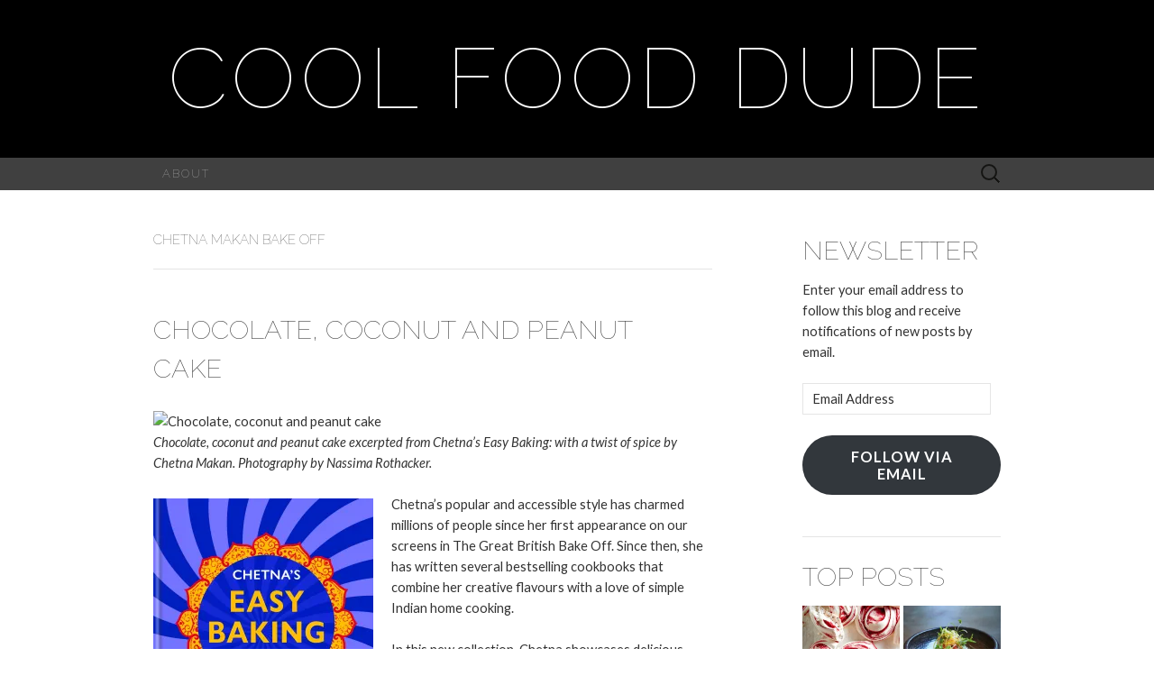

--- FILE ---
content_type: text/html; charset=UTF-8
request_url: https://coolfooddude.com/tag/chetna-makan-bake-off/
body_size: 27751
content:
<!DOCTYPE html>
<html lang="en-CA">
<head>
	<meta charset="UTF-8">
	<meta name="viewport" content="width=device-width">
	<title>chetna makan bake off Archives - Cool Food Dude</title>
	<link rel="profile" href="http://gmpg.org/xfn/11">
	<link rel="pingback" href="https://coolfooddude.com/xmlrpc.php">
	<!--[if lt IE 9]>
		<script src="https://coolfooddude.com/wp-content/themes/suits/js/html5.js" type="text/javascript"></script>
	<![endif]-->
	<script type="text/javascript">
  WebFontConfig = {"google":{"families":["Raleway:100:latin,latin-ext","Lato:r,i,b,bi:latin,latin-ext"]},"api_url":"https:\/\/fonts-api.wp.com\/css"};
  (function() {
    var wf = document.createElement('script');
    wf.src = 'https://coolfooddude.com/wp-content/mu-plugins/wpcomsh/vendor/automattic/custom-fonts/js/webfont.js';
    wf.type = 'text/javascript';
    wf.async = 'true';
    var s = document.getElementsByTagName('script')[0];
    s.parentNode.insertBefore(wf, s);
	})();
</script><style id="jetpack-custom-fonts-css">.wf-active button, .wf-active html, .wf-active input, .wf-active select, .wf-active textarea{font-family:"Lato",sans-serif}.wf-active body{font-size:14.6px;font-family:"Lato",sans-serif}.wf-active .site-description{font-family:"Lato",sans-serif;font-size:15.7px}.wf-active .widget .widget-title{font-family:"Lato",sans-serif;font-size:22.4px}.wf-active h1, .wf-active h2, .wf-active h3, .wf-active h4, .wf-active h5, .wf-active h6{font-family:"Raleway",sans-serif;font-weight:100;font-style:normal}.wf-active .site-title{font-family:"Raleway",sans-serif;font-size:94.4px;font-weight:100;font-style:normal}.wf-active .entry-title{font-family:"Raleway",sans-serif;font-size:35.4px;font-weight:100;font-style:normal}.wf-active .widget .widget-title{font-family:"Raleway",sans-serif;font-size:23.6px;font-weight:100;font-style:normal}.wf-active .nav-menu li a{font-family:"Raleway",sans-serif;font-size:13px;font-weight:100;font-style:normal}@media only screen and (min-width: 768px) and (max-width: 959px){.wf-active .menu-toggle{font-family:"Raleway",sans-serif;font-size:13px;font-weight:100;font-style:normal}}@media only screen and (max-width: 868px){.wf-active .site-title{font-size:47.2px;font-style:normal;font-weight:100}}</style>
<meta name='robots' content='index, follow, max-image-preview:large, max-snippet:-1, max-video-preview:-1' />

	<!-- This site is optimized with the Yoast SEO plugin v26.8 - https://yoast.com/product/yoast-seo-wordpress/ -->
	<link rel="canonical" href="https://coolfooddude.com/tag/chetna-makan-bake-off/" />
	<meta property="og:locale" content="en_US" />
	<meta property="og:type" content="article" />
	<meta property="og:title" content="chetna makan bake off Archives - Cool Food Dude" />
	<meta property="og:url" content="https://coolfooddude.com/tag/chetna-makan-bake-off/" />
	<meta property="og:site_name" content="Cool Food Dude" />
	<meta name="twitter:card" content="summary_large_image" />
	<meta name="twitter:site" content="@CoolFoodDude" />
	<script type="application/ld+json" class="yoast-schema-graph">{"@context":"https://schema.org","@graph":[{"@type":"CollectionPage","@id":"https://coolfooddude.com/tag/chetna-makan-bake-off/","url":"https://coolfooddude.com/tag/chetna-makan-bake-off/","name":"chetna makan bake off Archives - Cool Food Dude","isPartOf":{"@id":"https://coolfooddude.com/#website"},"breadcrumb":{"@id":"https://coolfooddude.com/tag/chetna-makan-bake-off/#breadcrumb"},"inLanguage":"en-CA"},{"@type":"BreadcrumbList","@id":"https://coolfooddude.com/tag/chetna-makan-bake-off/#breadcrumb","itemListElement":[{"@type":"ListItem","position":1,"name":"Home","item":"https://coolfooddude.com/"},{"@type":"ListItem","position":2,"name":"chetna makan bake off"}]},{"@type":"WebSite","@id":"https://coolfooddude.com/#website","url":"https://coolfooddude.com/","name":"Cool Food Dude","description":"","publisher":{"@id":"https://coolfooddude.com/#organization"},"potentialAction":[{"@type":"SearchAction","target":{"@type":"EntryPoint","urlTemplate":"https://coolfooddude.com/?s={search_term_string}"},"query-input":{"@type":"PropertyValueSpecification","valueRequired":true,"valueName":"search_term_string"}}],"inLanguage":"en-CA"},{"@type":"Organization","@id":"https://coolfooddude.com/#organization","name":"Cool Food Dude","url":"https://coolfooddude.com/","logo":{"@type":"ImageObject","inLanguage":"en-CA","@id":"https://coolfooddude.com/#/schema/logo/image/","url":"https://i0.wp.com/coolfooddude.com/wp-content/uploads/2019/01/11ev9d8O_400x400.jpg?fit=400%2C400&ssl=1","contentUrl":"https://i0.wp.com/coolfooddude.com/wp-content/uploads/2019/01/11ev9d8O_400x400.jpg?fit=400%2C400&ssl=1","width":400,"height":400,"caption":"Cool Food Dude"},"image":{"@id":"https://coolfooddude.com/#/schema/logo/image/"},"sameAs":["http://coolfooddude","https://x.com/CoolFoodDude"]}]}</script>
	<!-- / Yoast SEO plugin. -->


<link rel='dns-prefetch' href='//secure.gravatar.com' />
<link rel='dns-prefetch' href='//www.googletagmanager.com' />
<link rel='dns-prefetch' href='//stats.wp.com' />
<link rel='dns-prefetch' href='//fonts-api.wp.com' />
<link rel='dns-prefetch' href='//widgets.wp.com' />
<link rel='dns-prefetch' href='//s0.wp.com' />
<link rel='dns-prefetch' href='//0.gravatar.com' />
<link rel='dns-prefetch' href='//1.gravatar.com' />
<link rel='dns-prefetch' href='//2.gravatar.com' />
<link rel='dns-prefetch' href='//jetpack.wordpress.com' />
<link rel='dns-prefetch' href='//public-api.wordpress.com' />
<link rel='preconnect' href='//i0.wp.com' />
<link rel='preconnect' href='//c0.wp.com' />
<link rel="alternate" type="application/rss+xml" title="Cool Food Dude &raquo; Feed" href="https://coolfooddude.com/feed/" />
<link rel="alternate" type="application/rss+xml" title="Cool Food Dude &raquo; Comments Feed" href="https://coolfooddude.com/comments/feed/" />
<link rel="alternate" type="application/rss+xml" title="Cool Food Dude &raquo; chetna makan bake off Tag Feed" href="https://coolfooddude.com/tag/chetna-makan-bake-off/feed/" />
		<!-- This site uses the Google Analytics by MonsterInsights plugin v9.11.1 - Using Analytics tracking - https://www.monsterinsights.com/ -->
							<script src="//www.googletagmanager.com/gtag/js?id=G-W58KB5VQ7K"  data-cfasync="false" data-wpfc-render="false" type="text/javascript" async></script>
			<script data-cfasync="false" data-wpfc-render="false" type="text/javascript">
				var mi_version = '9.11.1';
				var mi_track_user = true;
				var mi_no_track_reason = '';
								var MonsterInsightsDefaultLocations = {"page_location":"https:\/\/coolfooddude.com\/tag\/chetna-makan-bake-off\/"};
								if ( typeof MonsterInsightsPrivacyGuardFilter === 'function' ) {
					var MonsterInsightsLocations = (typeof MonsterInsightsExcludeQuery === 'object') ? MonsterInsightsPrivacyGuardFilter( MonsterInsightsExcludeQuery ) : MonsterInsightsPrivacyGuardFilter( MonsterInsightsDefaultLocations );
				} else {
					var MonsterInsightsLocations = (typeof MonsterInsightsExcludeQuery === 'object') ? MonsterInsightsExcludeQuery : MonsterInsightsDefaultLocations;
				}

								var disableStrs = [
										'ga-disable-G-W58KB5VQ7K',
									];

				/* Function to detect opted out users */
				function __gtagTrackerIsOptedOut() {
					for (var index = 0; index < disableStrs.length; index++) {
						if (document.cookie.indexOf(disableStrs[index] + '=true') > -1) {
							return true;
						}
					}

					return false;
				}

				/* Disable tracking if the opt-out cookie exists. */
				if (__gtagTrackerIsOptedOut()) {
					for (var index = 0; index < disableStrs.length; index++) {
						window[disableStrs[index]] = true;
					}
				}

				/* Opt-out function */
				function __gtagTrackerOptout() {
					for (var index = 0; index < disableStrs.length; index++) {
						document.cookie = disableStrs[index] + '=true; expires=Thu, 31 Dec 2099 23:59:59 UTC; path=/';
						window[disableStrs[index]] = true;
					}
				}

				if ('undefined' === typeof gaOptout) {
					function gaOptout() {
						__gtagTrackerOptout();
					}
				}
								window.dataLayer = window.dataLayer || [];

				window.MonsterInsightsDualTracker = {
					helpers: {},
					trackers: {},
				};
				if (mi_track_user) {
					function __gtagDataLayer() {
						dataLayer.push(arguments);
					}

					function __gtagTracker(type, name, parameters) {
						if (!parameters) {
							parameters = {};
						}

						if (parameters.send_to) {
							__gtagDataLayer.apply(null, arguments);
							return;
						}

						if (type === 'event') {
														parameters.send_to = monsterinsights_frontend.v4_id;
							var hookName = name;
							if (typeof parameters['event_category'] !== 'undefined') {
								hookName = parameters['event_category'] + ':' + name;
							}

							if (typeof MonsterInsightsDualTracker.trackers[hookName] !== 'undefined') {
								MonsterInsightsDualTracker.trackers[hookName](parameters);
							} else {
								__gtagDataLayer('event', name, parameters);
							}
							
						} else {
							__gtagDataLayer.apply(null, arguments);
						}
					}

					__gtagTracker('js', new Date());
					__gtagTracker('set', {
						'developer_id.dZGIzZG': true,
											});
					if ( MonsterInsightsLocations.page_location ) {
						__gtagTracker('set', MonsterInsightsLocations);
					}
										__gtagTracker('config', 'G-W58KB5VQ7K', {"forceSSL":"true","link_attribution":"true"} );
										window.gtag = __gtagTracker;										(function () {
						/* https://developers.google.com/analytics/devguides/collection/analyticsjs/ */
						/* ga and __gaTracker compatibility shim. */
						var noopfn = function () {
							return null;
						};
						var newtracker = function () {
							return new Tracker();
						};
						var Tracker = function () {
							return null;
						};
						var p = Tracker.prototype;
						p.get = noopfn;
						p.set = noopfn;
						p.send = function () {
							var args = Array.prototype.slice.call(arguments);
							args.unshift('send');
							__gaTracker.apply(null, args);
						};
						var __gaTracker = function () {
							var len = arguments.length;
							if (len === 0) {
								return;
							}
							var f = arguments[len - 1];
							if (typeof f !== 'object' || f === null || typeof f.hitCallback !== 'function') {
								if ('send' === arguments[0]) {
									var hitConverted, hitObject = false, action;
									if ('event' === arguments[1]) {
										if ('undefined' !== typeof arguments[3]) {
											hitObject = {
												'eventAction': arguments[3],
												'eventCategory': arguments[2],
												'eventLabel': arguments[4],
												'value': arguments[5] ? arguments[5] : 1,
											}
										}
									}
									if ('pageview' === arguments[1]) {
										if ('undefined' !== typeof arguments[2]) {
											hitObject = {
												'eventAction': 'page_view',
												'page_path': arguments[2],
											}
										}
									}
									if (typeof arguments[2] === 'object') {
										hitObject = arguments[2];
									}
									if (typeof arguments[5] === 'object') {
										Object.assign(hitObject, arguments[5]);
									}
									if ('undefined' !== typeof arguments[1].hitType) {
										hitObject = arguments[1];
										if ('pageview' === hitObject.hitType) {
											hitObject.eventAction = 'page_view';
										}
									}
									if (hitObject) {
										action = 'timing' === arguments[1].hitType ? 'timing_complete' : hitObject.eventAction;
										hitConverted = mapArgs(hitObject);
										__gtagTracker('event', action, hitConverted);
									}
								}
								return;
							}

							function mapArgs(args) {
								var arg, hit = {};
								var gaMap = {
									'eventCategory': 'event_category',
									'eventAction': 'event_action',
									'eventLabel': 'event_label',
									'eventValue': 'event_value',
									'nonInteraction': 'non_interaction',
									'timingCategory': 'event_category',
									'timingVar': 'name',
									'timingValue': 'value',
									'timingLabel': 'event_label',
									'page': 'page_path',
									'location': 'page_location',
									'title': 'page_title',
									'referrer' : 'page_referrer',
								};
								for (arg in args) {
																		if (!(!args.hasOwnProperty(arg) || !gaMap.hasOwnProperty(arg))) {
										hit[gaMap[arg]] = args[arg];
									} else {
										hit[arg] = args[arg];
									}
								}
								return hit;
							}

							try {
								f.hitCallback();
							} catch (ex) {
							}
						};
						__gaTracker.create = newtracker;
						__gaTracker.getByName = newtracker;
						__gaTracker.getAll = function () {
							return [];
						};
						__gaTracker.remove = noopfn;
						__gaTracker.loaded = true;
						window['__gaTracker'] = __gaTracker;
					})();
									} else {
										console.log("");
					(function () {
						function __gtagTracker() {
							return null;
						}

						window['__gtagTracker'] = __gtagTracker;
						window['gtag'] = __gtagTracker;
					})();
									}
			</script>
							<!-- / Google Analytics by MonsterInsights -->
		<link rel='stylesheet' id='all-css-53dbfff50d4e0bc93e866c8dac43f2a1' href='https://coolfooddude.com/_static/??-eJydU1tu2zAQvFBpNijqth9FPxogB8gBAj629NpLLssl4ej2paQosGPYUfMjcJac2cesjlk5ThVS1ZlawCQ677iyCoYIyqAts1Qo2ohAFe1EdCC2hjb9+Ol4SQ+tQwslaNuQvJY6EIi2xO6gCG0xXXUKLgqYHDXf3+xFR/BogCCOkqcgkxmgKIJg3LCJmN5l97tTfMp5W7PjqTzRHqXOxaklpu4+xILn/laQk3yIbhJGUzv9Gnv/t3V7VMaksCrbauWk/nBRnRdgNsoRjo1fUTj3eXxvj6FLpG7z9F1PlBZZ+pzdzSlf8uYmNvF3k8rx0RUmsqb8n8i8YLc4V1bSccycYOz3bB+vGvW6aveQIXlIDjt44Hvj/aAfXxZ9SkGmglyMvu76Ko7jwvdy7qFm4w46sm+jKuEBVlKeepn6pWI5YoayNokzhVv3cblQS2CtQEUC/2rODbSuh9msZsUVzOPPIOfoludvS5OdKeAno8YjprCqBmGHhhRxYDkDS+5f8efdt+33H9uv289f/gEVsArs' type='text/css' media='all' />
<style id='wp-block-library-inline-css'>
.has-text-align-justify{text-align:justify;}
/*# sourceURL=wp-block-library-inline-css */
</style>
<style id='wp-img-auto-sizes-contain-inline-css'>
img:is([sizes=auto i],[sizes^="auto," i]){contain-intrinsic-size:3000px 1500px}
/*# sourceURL=wp-img-auto-sizes-contain-inline-css */
</style>
<link rel='stylesheet' id='twb-open-sans-css' href='https://fonts-api.wp.com/css?family=Open+Sans%3A300%2C400%2C500%2C600%2C700%2C800&#038;display=swap&#038;ver=6.9' media='all' />
<style id='wp-emoji-styles-inline-css'>

	img.wp-smiley, img.emoji {
		display: inline !important;
		border: none !important;
		box-shadow: none !important;
		height: 1em !important;
		width: 1em !important;
		margin: 0 0.07em !important;
		vertical-align: -0.1em !important;
		background: none !important;
		padding: 0 !important;
	}
/*# sourceURL=wp-emoji-styles-inline-css */
</style>
<style id='classic-theme-styles-inline-css'>
/*! This file is auto-generated */
.wp-block-button__link{color:#fff;background-color:#32373c;border-radius:9999px;box-shadow:none;text-decoration:none;padding:calc(.667em + 2px) calc(1.333em + 2px);font-size:1.125em}.wp-block-file__button{background:#32373c;color:#fff;text-decoration:none}
/*# sourceURL=/wp-includes/css/classic-themes.min.css */
</style>
<style id='jetpack-sharing-buttons-style-inline-css'>
.jetpack-sharing-buttons__services-list{display:flex;flex-direction:row;flex-wrap:wrap;gap:0;list-style-type:none;margin:5px;padding:0}.jetpack-sharing-buttons__services-list.has-small-icon-size{font-size:12px}.jetpack-sharing-buttons__services-list.has-normal-icon-size{font-size:16px}.jetpack-sharing-buttons__services-list.has-large-icon-size{font-size:24px}.jetpack-sharing-buttons__services-list.has-huge-icon-size{font-size:36px}@media print{.jetpack-sharing-buttons__services-list{display:none!important}}.editor-styles-wrapper .wp-block-jetpack-sharing-buttons{gap:0;padding-inline-start:0}ul.jetpack-sharing-buttons__services-list.has-background{padding:1.25em 2.375em}
/*# sourceURL=https://coolfooddude.com/wp-content/plugins/jetpack/_inc/blocks/sharing-buttons/view.css */
</style>
<style id='global-styles-inline-css'>
:root{--wp--preset--aspect-ratio--square: 1;--wp--preset--aspect-ratio--4-3: 4/3;--wp--preset--aspect-ratio--3-4: 3/4;--wp--preset--aspect-ratio--3-2: 3/2;--wp--preset--aspect-ratio--2-3: 2/3;--wp--preset--aspect-ratio--16-9: 16/9;--wp--preset--aspect-ratio--9-16: 9/16;--wp--preset--color--black: #000000;--wp--preset--color--cyan-bluish-gray: #abb8c3;--wp--preset--color--white: #ffffff;--wp--preset--color--pale-pink: #f78da7;--wp--preset--color--vivid-red: #cf2e2e;--wp--preset--color--luminous-vivid-orange: #ff6900;--wp--preset--color--luminous-vivid-amber: #fcb900;--wp--preset--color--light-green-cyan: #7bdcb5;--wp--preset--color--vivid-green-cyan: #00d084;--wp--preset--color--pale-cyan-blue: #8ed1fc;--wp--preset--color--vivid-cyan-blue: #0693e3;--wp--preset--color--vivid-purple: #9b51e0;--wp--preset--gradient--vivid-cyan-blue-to-vivid-purple: linear-gradient(135deg,rgb(6,147,227) 0%,rgb(155,81,224) 100%);--wp--preset--gradient--light-green-cyan-to-vivid-green-cyan: linear-gradient(135deg,rgb(122,220,180) 0%,rgb(0,208,130) 100%);--wp--preset--gradient--luminous-vivid-amber-to-luminous-vivid-orange: linear-gradient(135deg,rgb(252,185,0) 0%,rgb(255,105,0) 100%);--wp--preset--gradient--luminous-vivid-orange-to-vivid-red: linear-gradient(135deg,rgb(255,105,0) 0%,rgb(207,46,46) 100%);--wp--preset--gradient--very-light-gray-to-cyan-bluish-gray: linear-gradient(135deg,rgb(238,238,238) 0%,rgb(169,184,195) 100%);--wp--preset--gradient--cool-to-warm-spectrum: linear-gradient(135deg,rgb(74,234,220) 0%,rgb(151,120,209) 20%,rgb(207,42,186) 40%,rgb(238,44,130) 60%,rgb(251,105,98) 80%,rgb(254,248,76) 100%);--wp--preset--gradient--blush-light-purple: linear-gradient(135deg,rgb(255,206,236) 0%,rgb(152,150,240) 100%);--wp--preset--gradient--blush-bordeaux: linear-gradient(135deg,rgb(254,205,165) 0%,rgb(254,45,45) 50%,rgb(107,0,62) 100%);--wp--preset--gradient--luminous-dusk: linear-gradient(135deg,rgb(255,203,112) 0%,rgb(199,81,192) 50%,rgb(65,88,208) 100%);--wp--preset--gradient--pale-ocean: linear-gradient(135deg,rgb(255,245,203) 0%,rgb(182,227,212) 50%,rgb(51,167,181) 100%);--wp--preset--gradient--electric-grass: linear-gradient(135deg,rgb(202,248,128) 0%,rgb(113,206,126) 100%);--wp--preset--gradient--midnight: linear-gradient(135deg,rgb(2,3,129) 0%,rgb(40,116,252) 100%);--wp--preset--font-size--small: 13px;--wp--preset--font-size--medium: 20px;--wp--preset--font-size--large: 36px;--wp--preset--font-size--x-large: 42px;--wp--preset--font-family--albert-sans: 'Albert Sans', sans-serif;--wp--preset--font-family--alegreya: Alegreya, serif;--wp--preset--font-family--arvo: Arvo, serif;--wp--preset--font-family--bodoni-moda: 'Bodoni Moda', serif;--wp--preset--font-family--bricolage-grotesque: 'Bricolage Grotesque', sans-serif;--wp--preset--font-family--cabin: Cabin, sans-serif;--wp--preset--font-family--chivo: Chivo, sans-serif;--wp--preset--font-family--commissioner: Commissioner, sans-serif;--wp--preset--font-family--cormorant: Cormorant, serif;--wp--preset--font-family--courier-prime: 'Courier Prime', monospace;--wp--preset--font-family--crimson-pro: 'Crimson Pro', serif;--wp--preset--font-family--dm-mono: 'DM Mono', monospace;--wp--preset--font-family--dm-sans: 'DM Sans', sans-serif;--wp--preset--font-family--dm-serif-display: 'DM Serif Display', serif;--wp--preset--font-family--domine: Domine, serif;--wp--preset--font-family--eb-garamond: 'EB Garamond', serif;--wp--preset--font-family--epilogue: Epilogue, sans-serif;--wp--preset--font-family--fahkwang: Fahkwang, sans-serif;--wp--preset--font-family--figtree: Figtree, sans-serif;--wp--preset--font-family--fira-sans: 'Fira Sans', sans-serif;--wp--preset--font-family--fjalla-one: 'Fjalla One', sans-serif;--wp--preset--font-family--fraunces: Fraunces, serif;--wp--preset--font-family--gabarito: Gabarito, system-ui;--wp--preset--font-family--ibm-plex-mono: 'IBM Plex Mono', monospace;--wp--preset--font-family--ibm-plex-sans: 'IBM Plex Sans', sans-serif;--wp--preset--font-family--ibarra-real-nova: 'Ibarra Real Nova', serif;--wp--preset--font-family--instrument-serif: 'Instrument Serif', serif;--wp--preset--font-family--inter: Inter, sans-serif;--wp--preset--font-family--josefin-sans: 'Josefin Sans', sans-serif;--wp--preset--font-family--jost: Jost, sans-serif;--wp--preset--font-family--libre-baskerville: 'Libre Baskerville', serif;--wp--preset--font-family--libre-franklin: 'Libre Franklin', sans-serif;--wp--preset--font-family--literata: Literata, serif;--wp--preset--font-family--lora: Lora, serif;--wp--preset--font-family--merriweather: Merriweather, serif;--wp--preset--font-family--montserrat: Montserrat, sans-serif;--wp--preset--font-family--newsreader: Newsreader, serif;--wp--preset--font-family--noto-sans-mono: 'Noto Sans Mono', sans-serif;--wp--preset--font-family--nunito: Nunito, sans-serif;--wp--preset--font-family--open-sans: 'Open Sans', sans-serif;--wp--preset--font-family--overpass: Overpass, sans-serif;--wp--preset--font-family--pt-serif: 'PT Serif', serif;--wp--preset--font-family--petrona: Petrona, serif;--wp--preset--font-family--piazzolla: Piazzolla, serif;--wp--preset--font-family--playfair-display: 'Playfair Display', serif;--wp--preset--font-family--plus-jakarta-sans: 'Plus Jakarta Sans', sans-serif;--wp--preset--font-family--poppins: Poppins, sans-serif;--wp--preset--font-family--raleway: Raleway, sans-serif;--wp--preset--font-family--roboto: Roboto, sans-serif;--wp--preset--font-family--roboto-slab: 'Roboto Slab', serif;--wp--preset--font-family--rubik: Rubik, sans-serif;--wp--preset--font-family--rufina: Rufina, serif;--wp--preset--font-family--sora: Sora, sans-serif;--wp--preset--font-family--source-sans-3: 'Source Sans 3', sans-serif;--wp--preset--font-family--source-serif-4: 'Source Serif 4', serif;--wp--preset--font-family--space-mono: 'Space Mono', monospace;--wp--preset--font-family--syne: Syne, sans-serif;--wp--preset--font-family--texturina: Texturina, serif;--wp--preset--font-family--urbanist: Urbanist, sans-serif;--wp--preset--font-family--work-sans: 'Work Sans', sans-serif;--wp--preset--spacing--20: 0.44rem;--wp--preset--spacing--30: 0.67rem;--wp--preset--spacing--40: 1rem;--wp--preset--spacing--50: 1.5rem;--wp--preset--spacing--60: 2.25rem;--wp--preset--spacing--70: 3.38rem;--wp--preset--spacing--80: 5.06rem;--wp--preset--shadow--natural: 6px 6px 9px rgba(0, 0, 0, 0.2);--wp--preset--shadow--deep: 12px 12px 50px rgba(0, 0, 0, 0.4);--wp--preset--shadow--sharp: 6px 6px 0px rgba(0, 0, 0, 0.2);--wp--preset--shadow--outlined: 6px 6px 0px -3px rgb(255, 255, 255), 6px 6px rgb(0, 0, 0);--wp--preset--shadow--crisp: 6px 6px 0px rgb(0, 0, 0);}:where(.is-layout-flex){gap: 0.5em;}:where(.is-layout-grid){gap: 0.5em;}body .is-layout-flex{display: flex;}.is-layout-flex{flex-wrap: wrap;align-items: center;}.is-layout-flex > :is(*, div){margin: 0;}body .is-layout-grid{display: grid;}.is-layout-grid > :is(*, div){margin: 0;}:where(.wp-block-columns.is-layout-flex){gap: 2em;}:where(.wp-block-columns.is-layout-grid){gap: 2em;}:where(.wp-block-post-template.is-layout-flex){gap: 1.25em;}:where(.wp-block-post-template.is-layout-grid){gap: 1.25em;}.has-black-color{color: var(--wp--preset--color--black) !important;}.has-cyan-bluish-gray-color{color: var(--wp--preset--color--cyan-bluish-gray) !important;}.has-white-color{color: var(--wp--preset--color--white) !important;}.has-pale-pink-color{color: var(--wp--preset--color--pale-pink) !important;}.has-vivid-red-color{color: var(--wp--preset--color--vivid-red) !important;}.has-luminous-vivid-orange-color{color: var(--wp--preset--color--luminous-vivid-orange) !important;}.has-luminous-vivid-amber-color{color: var(--wp--preset--color--luminous-vivid-amber) !important;}.has-light-green-cyan-color{color: var(--wp--preset--color--light-green-cyan) !important;}.has-vivid-green-cyan-color{color: var(--wp--preset--color--vivid-green-cyan) !important;}.has-pale-cyan-blue-color{color: var(--wp--preset--color--pale-cyan-blue) !important;}.has-vivid-cyan-blue-color{color: var(--wp--preset--color--vivid-cyan-blue) !important;}.has-vivid-purple-color{color: var(--wp--preset--color--vivid-purple) !important;}.has-black-background-color{background-color: var(--wp--preset--color--black) !important;}.has-cyan-bluish-gray-background-color{background-color: var(--wp--preset--color--cyan-bluish-gray) !important;}.has-white-background-color{background-color: var(--wp--preset--color--white) !important;}.has-pale-pink-background-color{background-color: var(--wp--preset--color--pale-pink) !important;}.has-vivid-red-background-color{background-color: var(--wp--preset--color--vivid-red) !important;}.has-luminous-vivid-orange-background-color{background-color: var(--wp--preset--color--luminous-vivid-orange) !important;}.has-luminous-vivid-amber-background-color{background-color: var(--wp--preset--color--luminous-vivid-amber) !important;}.has-light-green-cyan-background-color{background-color: var(--wp--preset--color--light-green-cyan) !important;}.has-vivid-green-cyan-background-color{background-color: var(--wp--preset--color--vivid-green-cyan) !important;}.has-pale-cyan-blue-background-color{background-color: var(--wp--preset--color--pale-cyan-blue) !important;}.has-vivid-cyan-blue-background-color{background-color: var(--wp--preset--color--vivid-cyan-blue) !important;}.has-vivid-purple-background-color{background-color: var(--wp--preset--color--vivid-purple) !important;}.has-black-border-color{border-color: var(--wp--preset--color--black) !important;}.has-cyan-bluish-gray-border-color{border-color: var(--wp--preset--color--cyan-bluish-gray) !important;}.has-white-border-color{border-color: var(--wp--preset--color--white) !important;}.has-pale-pink-border-color{border-color: var(--wp--preset--color--pale-pink) !important;}.has-vivid-red-border-color{border-color: var(--wp--preset--color--vivid-red) !important;}.has-luminous-vivid-orange-border-color{border-color: var(--wp--preset--color--luminous-vivid-orange) !important;}.has-luminous-vivid-amber-border-color{border-color: var(--wp--preset--color--luminous-vivid-amber) !important;}.has-light-green-cyan-border-color{border-color: var(--wp--preset--color--light-green-cyan) !important;}.has-vivid-green-cyan-border-color{border-color: var(--wp--preset--color--vivid-green-cyan) !important;}.has-pale-cyan-blue-border-color{border-color: var(--wp--preset--color--pale-cyan-blue) !important;}.has-vivid-cyan-blue-border-color{border-color: var(--wp--preset--color--vivid-cyan-blue) !important;}.has-vivid-purple-border-color{border-color: var(--wp--preset--color--vivid-purple) !important;}.has-vivid-cyan-blue-to-vivid-purple-gradient-background{background: var(--wp--preset--gradient--vivid-cyan-blue-to-vivid-purple) !important;}.has-light-green-cyan-to-vivid-green-cyan-gradient-background{background: var(--wp--preset--gradient--light-green-cyan-to-vivid-green-cyan) !important;}.has-luminous-vivid-amber-to-luminous-vivid-orange-gradient-background{background: var(--wp--preset--gradient--luminous-vivid-amber-to-luminous-vivid-orange) !important;}.has-luminous-vivid-orange-to-vivid-red-gradient-background{background: var(--wp--preset--gradient--luminous-vivid-orange-to-vivid-red) !important;}.has-very-light-gray-to-cyan-bluish-gray-gradient-background{background: var(--wp--preset--gradient--very-light-gray-to-cyan-bluish-gray) !important;}.has-cool-to-warm-spectrum-gradient-background{background: var(--wp--preset--gradient--cool-to-warm-spectrum) !important;}.has-blush-light-purple-gradient-background{background: var(--wp--preset--gradient--blush-light-purple) !important;}.has-blush-bordeaux-gradient-background{background: var(--wp--preset--gradient--blush-bordeaux) !important;}.has-luminous-dusk-gradient-background{background: var(--wp--preset--gradient--luminous-dusk) !important;}.has-pale-ocean-gradient-background{background: var(--wp--preset--gradient--pale-ocean) !important;}.has-electric-grass-gradient-background{background: var(--wp--preset--gradient--electric-grass) !important;}.has-midnight-gradient-background{background: var(--wp--preset--gradient--midnight) !important;}.has-small-font-size{font-size: var(--wp--preset--font-size--small) !important;}.has-medium-font-size{font-size: var(--wp--preset--font-size--medium) !important;}.has-large-font-size{font-size: var(--wp--preset--font-size--large) !important;}.has-x-large-font-size{font-size: var(--wp--preset--font-size--x-large) !important;}.has-albert-sans-font-family{font-family: var(--wp--preset--font-family--albert-sans) !important;}.has-alegreya-font-family{font-family: var(--wp--preset--font-family--alegreya) !important;}.has-arvo-font-family{font-family: var(--wp--preset--font-family--arvo) !important;}.has-bodoni-moda-font-family{font-family: var(--wp--preset--font-family--bodoni-moda) !important;}.has-bricolage-grotesque-font-family{font-family: var(--wp--preset--font-family--bricolage-grotesque) !important;}.has-cabin-font-family{font-family: var(--wp--preset--font-family--cabin) !important;}.has-chivo-font-family{font-family: var(--wp--preset--font-family--chivo) !important;}.has-commissioner-font-family{font-family: var(--wp--preset--font-family--commissioner) !important;}.has-cormorant-font-family{font-family: var(--wp--preset--font-family--cormorant) !important;}.has-courier-prime-font-family{font-family: var(--wp--preset--font-family--courier-prime) !important;}.has-crimson-pro-font-family{font-family: var(--wp--preset--font-family--crimson-pro) !important;}.has-dm-mono-font-family{font-family: var(--wp--preset--font-family--dm-mono) !important;}.has-dm-sans-font-family{font-family: var(--wp--preset--font-family--dm-sans) !important;}.has-dm-serif-display-font-family{font-family: var(--wp--preset--font-family--dm-serif-display) !important;}.has-domine-font-family{font-family: var(--wp--preset--font-family--domine) !important;}.has-eb-garamond-font-family{font-family: var(--wp--preset--font-family--eb-garamond) !important;}.has-epilogue-font-family{font-family: var(--wp--preset--font-family--epilogue) !important;}.has-fahkwang-font-family{font-family: var(--wp--preset--font-family--fahkwang) !important;}.has-figtree-font-family{font-family: var(--wp--preset--font-family--figtree) !important;}.has-fira-sans-font-family{font-family: var(--wp--preset--font-family--fira-sans) !important;}.has-fjalla-one-font-family{font-family: var(--wp--preset--font-family--fjalla-one) !important;}.has-fraunces-font-family{font-family: var(--wp--preset--font-family--fraunces) !important;}.has-gabarito-font-family{font-family: var(--wp--preset--font-family--gabarito) !important;}.has-ibm-plex-mono-font-family{font-family: var(--wp--preset--font-family--ibm-plex-mono) !important;}.has-ibm-plex-sans-font-family{font-family: var(--wp--preset--font-family--ibm-plex-sans) !important;}.has-ibarra-real-nova-font-family{font-family: var(--wp--preset--font-family--ibarra-real-nova) !important;}.has-instrument-serif-font-family{font-family: var(--wp--preset--font-family--instrument-serif) !important;}.has-inter-font-family{font-family: var(--wp--preset--font-family--inter) !important;}.has-josefin-sans-font-family{font-family: var(--wp--preset--font-family--josefin-sans) !important;}.has-jost-font-family{font-family: var(--wp--preset--font-family--jost) !important;}.has-libre-baskerville-font-family{font-family: var(--wp--preset--font-family--libre-baskerville) !important;}.has-libre-franklin-font-family{font-family: var(--wp--preset--font-family--libre-franklin) !important;}.has-literata-font-family{font-family: var(--wp--preset--font-family--literata) !important;}.has-lora-font-family{font-family: var(--wp--preset--font-family--lora) !important;}.has-merriweather-font-family{font-family: var(--wp--preset--font-family--merriweather) !important;}.has-montserrat-font-family{font-family: var(--wp--preset--font-family--montserrat) !important;}.has-newsreader-font-family{font-family: var(--wp--preset--font-family--newsreader) !important;}.has-noto-sans-mono-font-family{font-family: var(--wp--preset--font-family--noto-sans-mono) !important;}.has-nunito-font-family{font-family: var(--wp--preset--font-family--nunito) !important;}.has-open-sans-font-family{font-family: var(--wp--preset--font-family--open-sans) !important;}.has-overpass-font-family{font-family: var(--wp--preset--font-family--overpass) !important;}.has-pt-serif-font-family{font-family: var(--wp--preset--font-family--pt-serif) !important;}.has-petrona-font-family{font-family: var(--wp--preset--font-family--petrona) !important;}.has-piazzolla-font-family{font-family: var(--wp--preset--font-family--piazzolla) !important;}.has-playfair-display-font-family{font-family: var(--wp--preset--font-family--playfair-display) !important;}.has-plus-jakarta-sans-font-family{font-family: var(--wp--preset--font-family--plus-jakarta-sans) !important;}.has-poppins-font-family{font-family: var(--wp--preset--font-family--poppins) !important;}.has-raleway-font-family{font-family: var(--wp--preset--font-family--raleway) !important;}.has-roboto-font-family{font-family: var(--wp--preset--font-family--roboto) !important;}.has-roboto-slab-font-family{font-family: var(--wp--preset--font-family--roboto-slab) !important;}.has-rubik-font-family{font-family: var(--wp--preset--font-family--rubik) !important;}.has-rufina-font-family{font-family: var(--wp--preset--font-family--rufina) !important;}.has-sora-font-family{font-family: var(--wp--preset--font-family--sora) !important;}.has-source-sans-3-font-family{font-family: var(--wp--preset--font-family--source-sans-3) !important;}.has-source-serif-4-font-family{font-family: var(--wp--preset--font-family--source-serif-4) !important;}.has-space-mono-font-family{font-family: var(--wp--preset--font-family--space-mono) !important;}.has-syne-font-family{font-family: var(--wp--preset--font-family--syne) !important;}.has-texturina-font-family{font-family: var(--wp--preset--font-family--texturina) !important;}.has-urbanist-font-family{font-family: var(--wp--preset--font-family--urbanist) !important;}.has-work-sans-font-family{font-family: var(--wp--preset--font-family--work-sans) !important;}
:where(.wp-block-columns.is-layout-flex){gap: 2em;}:where(.wp-block-columns.is-layout-grid){gap: 2em;}
:root :where(.wp-block-pullquote){font-size: 1.5em;line-height: 1.6;}
:where(.wp-block-post-template.is-layout-flex){gap: 1.25em;}:where(.wp-block-post-template.is-layout-grid){gap: 1.25em;}
:where(.wp-block-term-template.is-layout-flex){gap: 1.25em;}:where(.wp-block-term-template.is-layout-grid){gap: 1.25em;}
/*# sourceURL=global-styles-inline-css */
</style>
<link rel='stylesheet' id='bwg_googlefonts-css' href='https://fonts-api.wp.com/css?family=Ubuntu&#038;subset=greek,latin,greek-ext,vietnamese,cyrillic-ext,latin-ext,cyrillic' media='all' />
<link rel='stylesheet' id='dashicons-css' href='https://coolfooddude.com/wp-includes/css/dashicons.min.css?ver=6.9' media='all' />
<link rel='stylesheet' id='suits-font-css' href='https://fonts-api.wp.com/css?family=Lato%3A100%2C300%2C400%26subset%3Dlatin%2Clatin-ext' media='all' />
<style id='jetpack-global-styles-frontend-style-inline-css'>
:root { --font-headings: unset; --font-base: unset; --font-headings-default: -apple-system,BlinkMacSystemFont,"Segoe UI",Roboto,Oxygen-Sans,Ubuntu,Cantarell,"Helvetica Neue",sans-serif; --font-base-default: -apple-system,BlinkMacSystemFont,"Segoe UI",Roboto,Oxygen-Sans,Ubuntu,Cantarell,"Helvetica Neue",sans-serif;}
/*# sourceURL=jetpack-global-styles-frontend-style-inline-css */
</style>
<script type="text/javascript" src="https://coolfooddude.com/wp-includes/js/jquery/jquery.min.js?ver=3.7.1" id="jquery-core-js"></script>
<script type="text/javascript" id="twbbwg-global-js-extra">
/* <![CDATA[ */
var twb = {"nonce":"39bde87f67","ajax_url":"https://coolfooddude.com/wp-admin/admin-ajax.php","plugin_url":"https://coolfooddude.com/wp-content/plugins/photo-gallery/booster","href":"https://coolfooddude.com/wp-admin/admin.php?page=twbbwg_photo-gallery"};
var twb = {"nonce":"39bde87f67","ajax_url":"https://coolfooddude.com/wp-admin/admin-ajax.php","plugin_url":"https://coolfooddude.com/wp-content/plugins/photo-gallery/booster","href":"https://coolfooddude.com/wp-admin/admin.php?page=twbbwg_photo-gallery"};
//# sourceURL=twbbwg-global-js-extra
/* ]]> */
</script>
<script type='text/javascript'  src='https://coolfooddude.com/_static/??-eJydj8EKwjAQRH/INIoY9SB+S5qua8omG7MbSv/eWnrw4kUYmNN7w0zFxByoDSB2XPJqUOetTIpYvUKXYu5G2U3FBM4KWW2hhjGLLU9WNuiJPljPLArVehHQ1RdiDQSmVMYKIn9akLj39ANGZlwmfPY0awyyjEGKLX3xj7oyg0H1uL25p9vh7C5Xd3L74xsPGGM7'></script>
<script type="text/javascript" id="jetpack-mu-wpcom-settings-js-before">
/* <![CDATA[ */
var JETPACK_MU_WPCOM_SETTINGS = {"assetsUrl":"https://coolfooddude.com/wp-content/mu-plugins/wpcomsh/jetpack_vendor/automattic/jetpack-mu-wpcom/src/build/"};
//# sourceURL=jetpack-mu-wpcom-settings-js-before
/* ]]> */
</script>
<script type="text/javascript" src="https://coolfooddude.com/wp-content/plugins/photo-gallery/js/jquery.sumoselect.min.js?ver=3.4.6" id="sumoselect-js"></script>
<script type="text/javascript" id="bwg_frontend-js-extra">
/* <![CDATA[ */
var bwg_objectsL10n = {"bwg_field_required":"field is required.","bwg_mail_validation":"This is not a valid email address.","bwg_search_result":"There are no images matching your search.","bwg_select_tag":"Select Tag","bwg_order_by":"Order By","bwg_search":"Search","bwg_show_ecommerce":"Show Ecommerce","bwg_hide_ecommerce":"Hide Ecommerce","bwg_show_comments":"Show Comments","bwg_hide_comments":"Hide Comments","bwg_restore":"Restore","bwg_maximize":"Maximize","bwg_fullscreen":"Fullscreen","bwg_exit_fullscreen":"Exit Fullscreen","bwg_search_tag":"SEARCH...","bwg_tag_no_match":"No tags found","bwg_all_tags_selected":"All tags selected","bwg_tags_selected":"tags selected","play":"Play","pause":"Pause","is_pro":"","bwg_play":"Play","bwg_pause":"Pause","bwg_hide_info":"Hide info","bwg_show_info":"Show info","bwg_hide_rating":"Hide rating","bwg_show_rating":"Show rating","ok":"Ok","cancel":"Cancel","select_all":"Select all","lazy_load":"0","lazy_loader":"https://coolfooddude.com/wp-content/plugins/photo-gallery/images/ajax_loader.png","front_ajax":"0","bwg_tag_see_all":"see all tags","bwg_tag_see_less":"see less tags"};
//# sourceURL=bwg_frontend-js-extra
/* ]]> */
</script>
<script type='text/javascript'  src='https://coolfooddude.com/_static/??-eJydzEEOwiAQQNELtaBpRF0YFx7BE+AEK2SYQWZI4+1l4QFsd3/z/lJGYNJAagu2OZLY8mLlcfaIoX5sEqsM4E2OZJIMyx8gvVsvk29NlPMdKiM+fDUdgtcNp2dDFKgh0BrcRSwqP3LNl/3Rnc7u4HbTFyOOXUw='></script>

<!-- Google tag (gtag.js) snippet added by Site Kit -->
<!-- Google Analytics snippet added by Site Kit -->
<script type="text/javascript" src="https://www.googletagmanager.com/gtag/js?id=G-W58KB5VQ7K" id="google_gtagjs-js" async></script>
<script type="text/javascript" id="google_gtagjs-js-after">
/* <![CDATA[ */
window.dataLayer = window.dataLayer || [];function gtag(){dataLayer.push(arguments);}
gtag("set","linker",{"domains":["coolfooddude.com"]});
gtag("js", new Date());
gtag("set", "developer_id.dZTNiMT", true);
gtag("config", "G-W58KB5VQ7K");
//# sourceURL=google_gtagjs-js-after
/* ]]> */
</script>
<link rel="https://api.w.org/" href="https://coolfooddude.com/wp-json/" /><link rel="alternate" title="JSON" type="application/json" href="https://coolfooddude.com/wp-json/wp/v2/tags/610484371" /><link rel="EditURI" type="application/rsd+xml" title="RSD" href="https://coolfooddude.com/xmlrpc.php?rsd" />

<meta name="generator" content="Site Kit by Google 1.170.0" /><style type="text/css">
	a.pinit-button.custom span {
		}

	.pinit-hover {
		opacity: 0.8 !important;
		filter: alpha(opacity=80) !important;
	}
	a.pinit-button {
	border-bottom: 0 !important;
	box-shadow: none !important;
	margin-bottom: 0 !important;
}
a.pinit-button::after {
    display: none;
}</style>
			<style>img#wpstats{display:none}</style>
		<meta name="generator" content="Elementor 3.34.2; features: e_font_icon_svg, additional_custom_breakpoints; settings: css_print_method-external, google_font-enabled, font_display-auto">
			<style>
				.e-con.e-parent:nth-of-type(n+4):not(.e-lazyloaded):not(.e-no-lazyload),
				.e-con.e-parent:nth-of-type(n+4):not(.e-lazyloaded):not(.e-no-lazyload) * {
					background-image: none !important;
				}
				@media screen and (max-height: 1024px) {
					.e-con.e-parent:nth-of-type(n+3):not(.e-lazyloaded):not(.e-no-lazyload),
					.e-con.e-parent:nth-of-type(n+3):not(.e-lazyloaded):not(.e-no-lazyload) * {
						background-image: none !important;
					}
				}
				@media screen and (max-height: 640px) {
					.e-con.e-parent:nth-of-type(n+2):not(.e-lazyloaded):not(.e-no-lazyload),
					.e-con.e-parent:nth-of-type(n+2):not(.e-lazyloaded):not(.e-no-lazyload) * {
						background-image: none !important;
					}
				}
			</style>
			<!-- There is no amphtml version available for this URL. --><link rel="icon" href="https://i0.wp.com/coolfooddude.com/wp-content/uploads/2025/04/cropped-461392333_888640992932652_4067563490166651191_n.jpg?fit=32%2C32&#038;ssl=1" sizes="32x32" />
<link rel="icon" href="https://i0.wp.com/coolfooddude.com/wp-content/uploads/2025/04/cropped-461392333_888640992932652_4067563490166651191_n.jpg?fit=192%2C192&#038;ssl=1" sizes="192x192" />
<link rel="apple-touch-icon" href="https://i0.wp.com/coolfooddude.com/wp-content/uploads/2025/04/cropped-461392333_888640992932652_4067563490166651191_n.jpg?fit=180%2C180&#038;ssl=1" />
<meta name="msapplication-TileImage" content="https://i0.wp.com/coolfooddude.com/wp-content/uploads/2025/04/cropped-461392333_888640992932652_4067563490166651191_n.jpg?fit=270%2C270&#038;ssl=1" />
<style type="text/css" id="wp-custom-css">.wf-active .entry-title {
	font-size: 29px;
}

.wf-active .widget .widget-title {
	font-size: 29px;
}</style></head>

<body class="archive tag tag-chetna-makan-bake-off tag-610484371 wp-theme-suits single-author one-footer-sidebar elementor-default elementor-kit-8659">
	<div id="page" class="hfeed site">

		<header id="masthead" class="site-header" role="banner">
			
			<a class="home-link" href="https://coolfooddude.com/" title="Cool Food Dude" rel="home">
				<h1 class="site-title">Cool Food Dude</h1>
				<h2 class="site-description"></h2>
			</a><!-- #navbar .header-navigation -->

			<div id="navbar" class="header-navigation">

				<nav id="site-navigation" class="navigation main-navigation" role="navigation">
					<h3 class="menu-toggle">Menu</h3>
					<div class="nav-menu"><ul>
<li class="page_item page-item-1"><a href="https://coolfooddude.com/about/">About</a></li>
</ul></div>
					<form role="search" method="get" class="search-form" action="https://coolfooddude.com/">
				<label>
					<span class="screen-reader-text">Search for:</span>
					<input type="search" class="search-field" placeholder="Search &hellip;" value="" name="s" />
				</label>
				<input type="submit" class="search-submit" value="Search" />
			</form>				</nav><!-- #site-navigation .navigation .main-navigation -->

			</div><!-- #navbar .header-navigation -->

		</header><!-- #masthead .site-header -->

		<div id="main" class="site-main">

<div id="primary" class="content-area">
	<div id="content" class="site-content" role="main">

					<header class="archive-header">
				<h1 class="archive-title">
					chetna makan bake off				</h1>
				
			</header><!-- .archive-header -->

			
<article id="post-11878" class="post-11878 post type-post status-publish format-standard hentry category-all-the-recipes-on-coolfooddude-com category-baking-recipes category-cake category-chocolate-recipes category-cookbook-reviews category-dessert-recipes category-vegan-recipes category-vegan-baking tag-1-chocolate-cake-recipe tag-a-chocolate-cake-from-scratch tag-a-chocolate-cake-recipe tag-a-chocolate-cake-recipe-from-scratch tag-chetna-bakes tag-chetna-makan tag-chetna-makan-bake-off tag-chetna-makan-books tag-chetna-makan-chocolate-cake tag-chetna-makan-cookbook tag-chetnas-easy-baking tag-chocolate-and-peanut-butter-cake tag-chocolate-and-peanut-butter-cake-recipe tag-chocolate-and-peanut-cake tag-chocolate-cake-and-peanut-butter tag-chocolate-cake-chetna-makan tag-chocolate-cake-desserts tag-chocolate-cake-easy tag-chocolate-cake-easy-moist tag-chocolate-cake-from-scratch tag-chocolate-cake-glaze tag-chocolate-cake-quick tag-chocolate-cake-vegan tag-chocolate-coconut-and-peanut-cake tag-chocolate-coconut-cake-easy tag-chocolate-peanut-butter-cake tag-chocolate-peanut-butter-cake-easy tag-chocolate-peanut-butter-cake-easy-recipe tag-chocolate-peanut-butter-cake-eggless tag-chocolate-peanut-butter-cake-recipe tag-chocolate-peanut-butter-cake-recipe-easy tag-chocolate-peanut-butter-cookies-cake-mix tag-chocolate-peanut-cake tag-chocolate-peanut-cake-recipe tag-easy-chocolate-and-peanut-butter-cake tag-easy-chocolate-peanut-butter-cake tag-easy-chocolate-peanut-butter-cake-recipe tag-ultimate-chocolate-peanut-butter-cake tag-vegan-chocolate-and-peanut-butter-cake tag-vegan-chocolate-cake tag-vegan-chocolate-peanut-cake">

			<a href="https://coolfooddude.com/2023/01/14/chocolate-coconut-and-peanut-cake/" rel="bookmark">
	
			<header class="entry-header">

									<div class="entry-thumbnail">
						<input class="jpibfi" type="hidden">					</div><!-- .entry-thumbnail -->
				
				<h1 class="entry-title">Chocolate, coconut and peanut cake</h1>
			</header><!-- .entry-header -->

												</a>
								<div class="entry-content">
					<input class="jpibfi" type="hidden"><div id="attachment_11881" style="width: 713px" class="wp-caption alignnone"><img fetchpriority="high" decoding="async" aria-describedby="caption-attachment-11881" data-attachment-id="11881" data-permalink="https://coolfooddude.com/2023/01/14/chocolate-coconut-and-peanut-cake/chocolate-coconut-cake/" data-orig-file="https://coolfooddude.com/wp-content/uploads/2023/01/Chocolate-coconut-cake.tif" data-orig-size="" data-comments-opened="1" data-image-meta="[]" data-image-title="Chocolate, coconut cake" data-image-description="" data-image-caption="" data-medium-file="https://coolfooddude.com/wp-content/uploads/2023/01/Chocolate-coconut-cake.tif" data-large-file="https://coolfooddude.com/wp-content/uploads/2023/01/Chocolate-coconut-cake.tif" class="wp-image-11881 size-full" title="Chocolate, coconut and peanut cake" src="https://coolfooddude.com/wp-content/uploads/2023/01/Chocolate-coconut-cake.tif" alt="Chocolate, coconut and peanut cake" width="703" height="880" data-jpibfi-post-excerpt="" data-jpibfi-post-url="https://coolfooddude.com/2023/01/14/chocolate-coconut-and-peanut-cake/" data-jpibfi-post-title="Chocolate, coconut and peanut cake" data-jpibfi-src="https://coolfooddude.com/wp-content/uploads/2023/01/Chocolate-coconut-cake.tif" ><p id="caption-attachment-11881" class="wp-caption-text">Chocolate, coconut and peanut cake excerpted from Chetna’s Easy Baking: with a twist of spice by Chetna Makan. Photography by Nassima Rothacker.</p></div>
<p><img data-recalc-dims="1" decoding="async" data-attachment-id="11880" data-permalink="https://coolfooddude.com/2023/01/14/chocolate-coconut-and-peanut-cake/chetnas-easy-baking/" data-orig-file="https://i0.wp.com/coolfooddude.com/wp-content/uploads/2023/01/Chetnas-Easy-Baking.jpg?fit=1666%2C2048&amp;ssl=1" data-orig-size="1666,2048" data-comments-opened="1" data-image-meta="{&quot;aperture&quot;:&quot;0&quot;,&quot;credit&quot;:&quot;&quot;,&quot;camera&quot;:&quot;&quot;,&quot;caption&quot;:&quot;&quot;,&quot;created_timestamp&quot;:&quot;0&quot;,&quot;copyright&quot;:&quot;&quot;,&quot;focal_length&quot;:&quot;0&quot;,&quot;iso&quot;:&quot;0&quot;,&quot;shutter_speed&quot;:&quot;0&quot;,&quot;title&quot;:&quot;&quot;,&quot;orientation&quot;:&quot;1&quot;}" data-image-title="Chetna&amp;#8217;s Easy Baking" data-image-description="" data-image-caption="" data-medium-file="https://i0.wp.com/coolfooddude.com/wp-content/uploads/2023/01/Chetnas-Easy-Baking.jpg?fit=244%2C300&amp;ssl=1" data-large-file="https://i0.wp.com/coolfooddude.com/wp-content/uploads/2023/01/Chetnas-Easy-Baking.jpg?fit=620%2C762&amp;ssl=1" class="alignleft wp-image-11880 size-medium" title="Chetna’s Easy Baking: with a twist of spice by Chetna Makan. Photography by Nassima Rothacker." src="https://i0.wp.com/coolfooddude.com/wp-content/uploads/2023/01/Chetnas-Easy-Baking.jpg?resize=244%2C300&#038;ssl=1" alt="Chetna’s Easy Baking: with a twist of spice by Chetna Makan. Photography by Nassima Rothacker." width="244" height="300" data-jpibfi-post-excerpt="" data-jpibfi-post-url="https://coolfooddude.com/2023/01/14/chocolate-coconut-and-peanut-cake/" data-jpibfi-post-title="Chocolate, coconut and peanut cake" data-jpibfi-src="https://coolfooddude.com/wp-content/uploads/2023/01/Chetnas-Easy-Baking-244x300.jpg" ></p>
<p>Chetna&#8217;s popular and accessible style has charmed millions of people since her first appearance on our screens in <span class="a-text-italic">The Great British Bake Off</span>. Since then, she has written several bestselling cookbooks that combine her creative flavours with a love of simple Indian home cooking.</p>
<p>In this new collection, Chetna showcases delicious sweet and savoury bakes which have easy-to-find ingredients and simple-to-follow methods, but a special flavour twist to make your bakes sing and shine. That could be a spice you might not expect, such as star anise in a tarte Tatin, a fusion of global incidences such as Masala Focaccia, or a twist on a classic, such as a drizzle cake dazzling with mango and ginger. Proving once again that simple baking methods are the best, Chetna&#8217;s inspirational recipes are a joy to make and share with your favourite people.  <a href="https://coolfooddude.com/2023/01/14/chocolate-coconut-and-peanut-cake/#more-11878" class="more-link"><span aria-label="Continue reading Chocolate, coconut and peanut cake">(more&hellip;)</span></a></p>
<div class="sharedaddy sd-sharing-enabled"><div class="robots-nocontent sd-block sd-social sd-social-icon-text sd-sharing"><h3 class="sd-title">Share this:</h3><div class="sd-content"><ul><li class="share-pinterest"><a rel="nofollow noopener noreferrer"
				data-shared="sharing-pinterest-11878"
				class="share-pinterest sd-button share-icon"
				href="https://coolfooddude.com/2023/01/14/chocolate-coconut-and-peanut-cake/?share=pinterest"
				target="_blank"
				aria-labelledby="sharing-pinterest-11878"
				>
				<span id="sharing-pinterest-11878" hidden>Share on Pinterest (Opens in new window)</span>
				<span>Pinterest</span>
			</a></li><li class="share-facebook"><a rel="nofollow noopener noreferrer"
				data-shared="sharing-facebook-11878"
				class="share-facebook sd-button share-icon"
				href="https://coolfooddude.com/2023/01/14/chocolate-coconut-and-peanut-cake/?share=facebook"
				target="_blank"
				aria-labelledby="sharing-facebook-11878"
				>
				<span id="sharing-facebook-11878" hidden>Share on Facebook (Opens in new window)</span>
				<span>Facebook</span>
			</a></li><li class="share-x"><a rel="nofollow noopener noreferrer"
				data-shared="sharing-x-11878"
				class="share-x sd-button share-icon"
				href="https://coolfooddude.com/2023/01/14/chocolate-coconut-and-peanut-cake/?share=x"
				target="_blank"
				aria-labelledby="sharing-x-11878"
				>
				<span id="sharing-x-11878" hidden>Share on X (Opens in new window)</span>
				<span>X</span>
			</a></li><li class="share-bluesky"><a rel="nofollow noopener noreferrer"
				data-shared="sharing-bluesky-11878"
				class="share-bluesky sd-button share-icon"
				href="https://coolfooddude.com/2023/01/14/chocolate-coconut-and-peanut-cake/?share=bluesky"
				target="_blank"
				aria-labelledby="sharing-bluesky-11878"
				>
				<span id="sharing-bluesky-11878" hidden>Share on Bluesky (Opens in new window)</span>
				<span>Bluesky</span>
			</a></li><li class="share-threads"><a rel="nofollow noopener noreferrer"
				data-shared="sharing-threads-11878"
				class="share-threads sd-button share-icon"
				href="https://coolfooddude.com/2023/01/14/chocolate-coconut-and-peanut-cake/?share=threads"
				target="_blank"
				aria-labelledby="sharing-threads-11878"
				>
				<span id="sharing-threads-11878" hidden>Share on Threads (Opens in new window)</span>
				<span>Threads</span>
			</a></li><li class="share-tumblr"><a rel="nofollow noopener noreferrer"
				data-shared="sharing-tumblr-11878"
				class="share-tumblr sd-button share-icon"
				href="https://coolfooddude.com/2023/01/14/chocolate-coconut-and-peanut-cake/?share=tumblr"
				target="_blank"
				aria-labelledby="sharing-tumblr-11878"
				>
				<span id="sharing-tumblr-11878" hidden>Share on Tumblr (Opens in new window)</span>
				<span>Tumblr</span>
			</a></li><li class="share-email"><a rel="nofollow noopener noreferrer"
				data-shared="sharing-email-11878"
				class="share-email sd-button share-icon"
				href="mailto:?subject=%5BShared%20Post%5D%20Chocolate%2C%20coconut%20and%20peanut%20cake&#038;body=https%3A%2F%2Fcoolfooddude.com%2F2023%2F01%2F14%2Fchocolate-coconut-and-peanut-cake%2F&#038;share=email"
				target="_blank"
				aria-labelledby="sharing-email-11878"
				data-email-share-error-title="Do you have email set up?" data-email-share-error-text="If you&#039;re having problems sharing via email, you might not have email set up for your browser. You may need to create a new email yourself." data-email-share-nonce="ef07b7dfc5" data-email-share-track-url="https://coolfooddude.com/2023/01/14/chocolate-coconut-and-peanut-cake/?share=email">
				<span id="sharing-email-11878" hidden>Email a link to a friend (Opens in new window)</span>
				<span>Email</span>
			</a></li><li class="share-print"><a rel="nofollow noopener noreferrer"
				data-shared="sharing-print-11878"
				class="share-print sd-button share-icon"
				href="https://coolfooddude.com/2023/01/14/chocolate-coconut-and-peanut-cake/?share=print"
				target="_blank"
				aria-labelledby="sharing-print-11878"
				>
				<span id="sharing-print-11878" hidden>Print (Opens in new window)</span>
				<span>Print</span>
			</a></li><li class="share-end"></li></ul></div></div></div><div class='sharedaddy sd-block sd-like jetpack-likes-widget-wrapper jetpack-likes-widget-unloaded' id='like-post-wrapper-70615777-11878-6971c6afe68a1' data-src='https://widgets.wp.com/likes/?ver=15.5-a.3#blog_id=70615777&amp;post_id=11878&amp;origin=coolfooddude.com&amp;obj_id=70615777-11878-6971c6afe68a1' data-name='like-post-frame-70615777-11878-6971c6afe68a1' data-title='Like or Reblog'><h3 class="sd-title">Like this:</h3><div class='likes-widget-placeholder post-likes-widget-placeholder' style='height: 55px;'><span class='button'><span>Like</span></span> <span class="loading">Loading...</span></div><span class='sd-text-color'></span><a class='sd-link-color'></a></div>									</div><!-- .entry-content -->
			
			<footer class="entry-meta">
				Posted in <a href="https://coolfooddude.com/category/all-the-recipes-on-coolfooddude-com/" rel="category tag">All the recipes on CoolFoodDude.com</a>, <a href="https://coolfooddude.com/category/baking-recipes/" rel="category tag">Baking</a>, <a href="https://coolfooddude.com/category/cake/" rel="category tag">Cakes</a>, <a href="https://coolfooddude.com/category/chocolate-recipes/" rel="category tag">Chocolate</a>, <a href="https://coolfooddude.com/category/cookbook-reviews/" rel="category tag">Cookbook reviews</a>, <a href="https://coolfooddude.com/category/dessert-recipes/" rel="category tag">Dessert</a>, <a href="https://coolfooddude.com/category/vegan-recipes/" rel="category tag">Vegan</a>, <a href="https://coolfooddude.com/category/vegan-baking/" rel="category tag">Vegan baking</a> and tagged <a href="https://coolfooddude.com/tag/1-chocolate-cake-recipe/" rel="tag">#1 chocolate cake recipe</a>, <a href="https://coolfooddude.com/tag/a-chocolate-cake-from-scratch/" rel="tag">a chocolate cake from scratch</a>, <a href="https://coolfooddude.com/tag/a-chocolate-cake-recipe/" rel="tag">a chocolate cake recipe</a>, <a href="https://coolfooddude.com/tag/a-chocolate-cake-recipe-from-scratch/" rel="tag">a chocolate cake recipe from scratch</a>, <a href="https://coolfooddude.com/tag/chetna-bakes/" rel="tag">chetna bakes</a>, <a href="https://coolfooddude.com/tag/chetna-makan/" rel="tag">Chetna Makan</a>, <a href="https://coolfooddude.com/tag/chetna-makan-bake-off/" rel="tag">chetna makan bake off</a>, <a href="https://coolfooddude.com/tag/chetna-makan-books/" rel="tag">chetna makan books</a>, <a href="https://coolfooddude.com/tag/chetna-makan-chocolate-cake/" rel="tag">chetna makan chocolate cake</a>, <a href="https://coolfooddude.com/tag/chetna-makan-cookbook/" rel="tag">chetna makan cookbook</a>, <a href="https://coolfooddude.com/tag/chetnas-easy-baking/" rel="tag">Chetna’s Easy Baking</a>, <a href="https://coolfooddude.com/tag/chocolate-and-peanut-butter-cake/" rel="tag">chocolate and peanut butter cake</a>, <a href="https://coolfooddude.com/tag/chocolate-and-peanut-butter-cake-recipe/" rel="tag">chocolate and peanut butter cake recipe</a>, <a href="https://coolfooddude.com/tag/chocolate-and-peanut-cake/" rel="tag">chocolate and peanut cake</a>, <a href="https://coolfooddude.com/tag/chocolate-cake-and-peanut-butter/" rel="tag">chocolate cake and peanut butter</a>, <a href="https://coolfooddude.com/tag/chocolate-cake-chetna-makan/" rel="tag">chocolate cake chetna makan</a>, <a href="https://coolfooddude.com/tag/chocolate-cake-desserts/" rel="tag">chocolate cake desserts</a>, <a href="https://coolfooddude.com/tag/chocolate-cake-easy/" rel="tag">chocolate cake easy</a>, <a href="https://coolfooddude.com/tag/chocolate-cake-easy-moist/" rel="tag">chocolate cake easy moist</a>, <a href="https://coolfooddude.com/tag/chocolate-cake-from-scratch/" rel="tag">chocolate cake from scratch</a>, <a href="https://coolfooddude.com/tag/chocolate-cake-glaze/" rel="tag">chocolate cake glaze</a>, <a href="https://coolfooddude.com/tag/chocolate-cake-quick/" rel="tag">chocolate cake quick</a>, <a href="https://coolfooddude.com/tag/chocolate-cake-vegan/" rel="tag">chocolate cake vegan</a>, <a href="https://coolfooddude.com/tag/chocolate-coconut-and-peanut-cake/" rel="tag">Chocolate coconut and peanut cake</a>, <a href="https://coolfooddude.com/tag/chocolate-coconut-cake-easy/" rel="tag">chocolate coconut cake easy</a>, <a href="https://coolfooddude.com/tag/chocolate-peanut-butter-cake/" rel="tag">chocolate peanut butter cake</a>, <a href="https://coolfooddude.com/tag/chocolate-peanut-butter-cake-easy/" rel="tag">chocolate peanut butter cake easy</a>, <a href="https://coolfooddude.com/tag/chocolate-peanut-butter-cake-easy-recipe/" rel="tag">chocolate peanut butter cake easy recipe</a>, <a href="https://coolfooddude.com/tag/chocolate-peanut-butter-cake-eggless/" rel="tag">chocolate peanut butter cake eggless</a>, <a href="https://coolfooddude.com/tag/chocolate-peanut-butter-cake-recipe/" rel="tag">chocolate peanut butter cake recipe</a>, <a href="https://coolfooddude.com/tag/chocolate-peanut-butter-cake-recipe-easy/" rel="tag">chocolate peanut butter cake recipe easy</a>, <a href="https://coolfooddude.com/tag/chocolate-peanut-butter-cookies-cake-mix/" rel="tag">chocolate peanut butter cookies cake mix</a>, <a href="https://coolfooddude.com/tag/chocolate-peanut-cake/" rel="tag">chocolate peanut cake</a>, <a href="https://coolfooddude.com/tag/chocolate-peanut-cake-recipe/" rel="tag">chocolate peanut cake recipe</a>, <a href="https://coolfooddude.com/tag/easy-chocolate-and-peanut-butter-cake/" rel="tag">easy chocolate and peanut butter cake</a>, <a href="https://coolfooddude.com/tag/easy-chocolate-peanut-butter-cake/" rel="tag">easy chocolate peanut butter cake</a>, <a href="https://coolfooddude.com/tag/easy-chocolate-peanut-butter-cake-recipe/" rel="tag">easy chocolate peanut butter cake recipe</a>, <a href="https://coolfooddude.com/tag/ultimate-chocolate-peanut-butter-cake/" rel="tag">ultimate chocolate peanut butter cake</a>, <a href="https://coolfooddude.com/tag/vegan-chocolate-and-peanut-butter-cake/" rel="tag">vegan chocolate and peanut butter cake</a>, <a href="https://coolfooddude.com/tag/vegan-chocolate-cake/" rel="tag">vegan chocolate cake</a>, <a href="https://coolfooddude.com/tag/vegan-chocolate-peanut-cake/" rel="tag">vegan chocolate peanut cake</a><span class="on-date"> on <a href="https://coolfooddude.com/2023/01/14/chocolate-coconut-and-peanut-cake/" title="9:13 am" rel="bookmark"><time class="entry-date" datetime="2023-01-14T09:13:57-05:00">January 14, 2023</time></a></span><span class="by-author"> by <span class="author vcard"><a class="url fn n" href="https://coolfooddude.com/author/coolfooddude/" title="View all posts by CoolFoodDude" rel="author">CoolFoodDude</a></span></span>.
									<a href="https://coolfooddude.com/2023/01/14/chocolate-coconut-and-peanut-cake/#respond"><span class="leave-reply">Leave a comment</span></a>				
							</footer><!-- .entry-meta -->


</article><!-- #post-# .#post-class-# -->

	</div><!-- #content .site-content -->
</div><!-- #primary .content-area -->


	<div id="secondary" class="sidebar-container" role="complementary">
				<div class="widget-area">
			<aside id="blog_subscription-2" class="widget widget_blog_subscription jetpack_subscription_widget"><h3 class="widget-title">newsletter</h3>
			<div class="wp-block-jetpack-subscriptions__container">
			<form action="#" method="post" accept-charset="utf-8" id="subscribe-blog-blog_subscription-2"
				data-blog="70615777"
				data-post_access_level="everybody" >
									<div id="subscribe-text"><p>Enter your email address to follow this blog and receive notifications of new posts by email.</p>
</div>
										<p id="subscribe-email">
						<label id="jetpack-subscribe-label"
							class="screen-reader-text"
							for="subscribe-field-blog_subscription-2">
							Email Address						</label>
						<input type="email" name="email" autocomplete="email" required="required"
																					value=""
							id="subscribe-field-blog_subscription-2"
							placeholder="Email Address"
						/>
					</p>

					<p id="subscribe-submit"
											>
						<input type="hidden" name="action" value="subscribe"/>
						<input type="hidden" name="source" value="https://coolfooddude.com/tag/chetna-makan-bake-off/"/>
						<input type="hidden" name="sub-type" value="widget"/>
						<input type="hidden" name="redirect_fragment" value="subscribe-blog-blog_subscription-2"/>
						<input type="hidden" id="_wpnonce" name="_wpnonce" value="e8382dab6c" /><input type="hidden" name="_wp_http_referer" value="/tag/chetna-makan-bake-off/" />						<button type="submit"
															class="wp-block-button__link"
																					name="jetpack_subscriptions_widget"
						>
							Follow via Email						</button>
					</p>
							</form>
						</div>
			
</aside><aside id="top-posts-3" class="widget widget_top-posts"><h3 class="widget-title">Top Posts</h3><div class='widgets-grid-layout no-grav'>
<div class="widget-grid-view-image"><a href="https://coolfooddude.com/2019/12/22/raspberry-swirl-meringues/" title="Raspberry Swirl Meringues" class="bump-view" data-bump-view="tp"><img loading="lazy" width="200" height="200" src="https://i0.wp.com/coolfooddude.com/wp-content/uploads/2019/11/raspberry-swirl-meringues-close-up-c-kristin-teig.jpg?resize=200%2C200&#038;ssl=1" srcset="https://i0.wp.com/coolfooddude.com/wp-content/uploads/2019/11/raspberry-swirl-meringues-close-up-c-kristin-teig.jpg?resize=200%2C200&amp;ssl=1 1x, https://i0.wp.com/coolfooddude.com/wp-content/uploads/2019/11/raspberry-swirl-meringues-close-up-c-kristin-teig.jpg?resize=300%2C300&amp;ssl=1 1.5x, https://i0.wp.com/coolfooddude.com/wp-content/uploads/2019/11/raspberry-swirl-meringues-close-up-c-kristin-teig.jpg?resize=400%2C400&amp;ssl=1 2x, https://i0.wp.com/coolfooddude.com/wp-content/uploads/2019/11/raspberry-swirl-meringues-close-up-c-kristin-teig.jpg?resize=600%2C600&amp;ssl=1 3x, https://i0.wp.com/coolfooddude.com/wp-content/uploads/2019/11/raspberry-swirl-meringues-close-up-c-kristin-teig.jpg?resize=800%2C800&amp;ssl=1 4x" alt="Raspberry Swirl Meringues" data-pin-nopin="true"/></a></div><div class="widget-grid-view-image"><a href="https://coolfooddude.com/2017/09/09/cookbook-review-the-ivy-now/" title="Cookbook Review: The Ivy Now" class="bump-view" data-bump-view="tp"><img loading="lazy" width="200" height="200" src="https://i0.wp.com/coolfooddude.com/wp-content/uploads/2017/09/Fragrant-Chicken-Salad-with-Lime-Coconut-and-Chilli-Dressing.jpg?resize=200%2C200&#038;ssl=1" srcset="https://i0.wp.com/coolfooddude.com/wp-content/uploads/2017/09/Fragrant-Chicken-Salad-with-Lime-Coconut-and-Chilli-Dressing.jpg?resize=200%2C200&amp;ssl=1 1x, https://i0.wp.com/coolfooddude.com/wp-content/uploads/2017/09/Fragrant-Chicken-Salad-with-Lime-Coconut-and-Chilli-Dressing.jpg?resize=300%2C300&amp;ssl=1 1.5x, https://i0.wp.com/coolfooddude.com/wp-content/uploads/2017/09/Fragrant-Chicken-Salad-with-Lime-Coconut-and-Chilli-Dressing.jpg?resize=400%2C400&amp;ssl=1 2x, https://i0.wp.com/coolfooddude.com/wp-content/uploads/2017/09/Fragrant-Chicken-Salad-with-Lime-Coconut-and-Chilli-Dressing.jpg?resize=600%2C600&amp;ssl=1 3x" alt="Cookbook Review: The Ivy Now" data-pin-nopin="true"/></a></div><div class="widget-grid-view-image"><a href="https://coolfooddude.com/2021/04/10/greek-chicken-and-potato-traybake/" title="Greek Chicken and Potato Traybake" class="bump-view" data-bump-view="tp"><img loading="lazy" width="200" height="200" src="https://i0.wp.com/coolfooddude.com/wp-content/uploads/2021/03/30_Greek-Chicken-and-Potato-Traybake-scaled.jpg?resize=200%2C200&#038;ssl=1" srcset="https://i0.wp.com/coolfooddude.com/wp-content/uploads/2021/03/30_Greek-Chicken-and-Potato-Traybake-scaled.jpg?resize=200%2C200&amp;ssl=1 1x, https://i0.wp.com/coolfooddude.com/wp-content/uploads/2021/03/30_Greek-Chicken-and-Potato-Traybake-scaled.jpg?resize=300%2C300&amp;ssl=1 1.5x, https://i0.wp.com/coolfooddude.com/wp-content/uploads/2021/03/30_Greek-Chicken-and-Potato-Traybake-scaled.jpg?resize=400%2C400&amp;ssl=1 2x, https://i0.wp.com/coolfooddude.com/wp-content/uploads/2021/03/30_Greek-Chicken-and-Potato-Traybake-scaled.jpg?resize=600%2C600&amp;ssl=1 3x, https://i0.wp.com/coolfooddude.com/wp-content/uploads/2021/03/30_Greek-Chicken-and-Potato-Traybake-scaled.jpg?resize=800%2C800&amp;ssl=1 4x" alt="Greek Chicken and Potato Traybake" data-pin-nopin="true"/></a></div><div class="widget-grid-view-image"><a href="https://coolfooddude.com/2022/04/02/sheet-pan-french-toast-with-whipped-lemon-ricotta-and-juicy-berries/" title="Sheet pan french toast with whipped lemon ricotta and juicy berries" class="bump-view" data-bump-view="tp"><img loading="lazy" width="200" height="200" src="https://i0.wp.com/coolfooddude.com/wp-content/uploads/2022/03/106_Gera_9780593232552_art_r1.jpg?resize=200%2C200&#038;ssl=1" srcset="https://i0.wp.com/coolfooddude.com/wp-content/uploads/2022/03/106_Gera_9780593232552_art_r1.jpg?resize=200%2C200&amp;ssl=1 1x, https://i0.wp.com/coolfooddude.com/wp-content/uploads/2022/03/106_Gera_9780593232552_art_r1.jpg?resize=300%2C300&amp;ssl=1 1.5x, https://i0.wp.com/coolfooddude.com/wp-content/uploads/2022/03/106_Gera_9780593232552_art_r1.jpg?resize=400%2C400&amp;ssl=1 2x, https://i0.wp.com/coolfooddude.com/wp-content/uploads/2022/03/106_Gera_9780593232552_art_r1.jpg?resize=600%2C600&amp;ssl=1 3x, https://i0.wp.com/coolfooddude.com/wp-content/uploads/2022/03/106_Gera_9780593232552_art_r1.jpg?resize=800%2C800&amp;ssl=1 4x" alt="Sheet pan french toast with whipped lemon ricotta and juicy berries" data-pin-nopin="true"/></a></div><div class="widget-grid-view-image"><a href="https://coolfooddude.com/2021/01/10/salmon-with-lees-sriracha-lime/" title="Salmon with Lee’s Sriracha + Lime" class="bump-view" data-bump-view="tp"><img loading="lazy" width="200" height="200" src="https://i0.wp.com/coolfooddude.com/wp-content/uploads/2020/12/Salmon-with-Lees-Sriracha-Lime-photo-credite-Ditte-Isager-scaled.jpg?resize=200%2C200&#038;ssl=1" srcset="https://i0.wp.com/coolfooddude.com/wp-content/uploads/2020/12/Salmon-with-Lees-Sriracha-Lime-photo-credite-Ditte-Isager-scaled.jpg?resize=200%2C200&amp;ssl=1 1x, https://i0.wp.com/coolfooddude.com/wp-content/uploads/2020/12/Salmon-with-Lees-Sriracha-Lime-photo-credite-Ditte-Isager-scaled.jpg?resize=300%2C300&amp;ssl=1 1.5x, https://i0.wp.com/coolfooddude.com/wp-content/uploads/2020/12/Salmon-with-Lees-Sriracha-Lime-photo-credite-Ditte-Isager-scaled.jpg?resize=400%2C400&amp;ssl=1 2x, https://i0.wp.com/coolfooddude.com/wp-content/uploads/2020/12/Salmon-with-Lees-Sriracha-Lime-photo-credite-Ditte-Isager-scaled.jpg?resize=600%2C600&amp;ssl=1 3x, https://i0.wp.com/coolfooddude.com/wp-content/uploads/2020/12/Salmon-with-Lees-Sriracha-Lime-photo-credite-Ditte-Isager-scaled.jpg?resize=800%2C800&amp;ssl=1 4x" alt="Salmon with Lee’s Sriracha + Lime" data-pin-nopin="true"/></a></div><div class="widget-grid-view-image"><a href="https://coolfooddude.com/2022/07/23/honey-and-soy-chicken-skewers/" title="Honey and Soy Chicken Skewers" class="bump-view" data-bump-view="tp"><img loading="lazy" width="200" height="200" src="https://i0.wp.com/coolfooddude.com/wp-content/uploads/2022/07/Honey-and-Soy-Chicken-Skewers.jpg?resize=200%2C200&#038;ssl=1" srcset="https://i0.wp.com/coolfooddude.com/wp-content/uploads/2022/07/Honey-and-Soy-Chicken-Skewers.jpg?resize=200%2C200&amp;ssl=1 1x, https://i0.wp.com/coolfooddude.com/wp-content/uploads/2022/07/Honey-and-Soy-Chicken-Skewers.jpg?resize=300%2C300&amp;ssl=1 1.5x, https://i0.wp.com/coolfooddude.com/wp-content/uploads/2022/07/Honey-and-Soy-Chicken-Skewers.jpg?resize=400%2C400&amp;ssl=1 2x, https://i0.wp.com/coolfooddude.com/wp-content/uploads/2022/07/Honey-and-Soy-Chicken-Skewers.jpg?resize=600%2C600&amp;ssl=1 3x, https://i0.wp.com/coolfooddude.com/wp-content/uploads/2022/07/Honey-and-Soy-Chicken-Skewers.jpg?resize=800%2C800&amp;ssl=1 4x" alt="Honey and Soy Chicken Skewers" data-pin-nopin="true"/></a></div><div class="widget-grid-view-image"><a href="https://coolfooddude.com/2019/10/15/vietnamese-chicken-salad-with-sweet-lime-garlic-dressing-goi-ga/" title="Vietnamese Chicken Salad with Sweet Lime-Garlic Dressing (Goi Gà)" class="bump-view" data-bump-view="tp"><img loading="lazy" width="200" height="200" src="https://i0.wp.com/coolfooddude.com/wp-content/uploads/2019/09/Chicken-Salad.jpg?resize=200%2C200&#038;ssl=1" srcset="https://i0.wp.com/coolfooddude.com/wp-content/uploads/2019/09/Chicken-Salad.jpg?resize=200%2C200&amp;ssl=1 1x, https://i0.wp.com/coolfooddude.com/wp-content/uploads/2019/09/Chicken-Salad.jpg?resize=300%2C300&amp;ssl=1 1.5x, https://i0.wp.com/coolfooddude.com/wp-content/uploads/2019/09/Chicken-Salad.jpg?resize=400%2C400&amp;ssl=1 2x, https://i0.wp.com/coolfooddude.com/wp-content/uploads/2019/09/Chicken-Salad.jpg?resize=600%2C600&amp;ssl=1 3x, https://i0.wp.com/coolfooddude.com/wp-content/uploads/2019/09/Chicken-Salad.jpg?resize=800%2C800&amp;ssl=1 4x" alt="Vietnamese Chicken Salad with Sweet Lime-Garlic Dressing (Goi Gà)" data-pin-nopin="true"/></a></div><div class="widget-grid-view-image"><a href="https://coolfooddude.com/2025/08/15/julia-childs-kitchen-the-design-tools-stories-and-legacy-of-an-iconic-space/" title="Julia Child&#039;s Kitchen: The Design, Tools, Stories, and Legacy of an Iconic Space" class="bump-view" data-bump-view="tp"><img loading="lazy" width="200" height="200" src="https://i0.wp.com/coolfooddude.com/wp-content/uploads/2025/03/Julia-Childs-Kitchen.jpeg?resize=200%2C200&#038;ssl=1" srcset="https://i0.wp.com/coolfooddude.com/wp-content/uploads/2025/03/Julia-Childs-Kitchen.jpeg?resize=200%2C200&amp;ssl=1 1x, https://i0.wp.com/coolfooddude.com/wp-content/uploads/2025/03/Julia-Childs-Kitchen.jpeg?resize=300%2C300&amp;ssl=1 1.5x, https://i0.wp.com/coolfooddude.com/wp-content/uploads/2025/03/Julia-Childs-Kitchen.jpeg?resize=400%2C400&amp;ssl=1 2x" alt="Julia Child&#039;s Kitchen: The Design, Tools, Stories, and Legacy of an Iconic Space" data-pin-nopin="true"/></a></div><div class="widget-grid-view-image"><a href="https://coolfooddude.com/2022/02/06/chocolate-meringue-cookies/" title="Chocolate Meringue Cookies" class="bump-view" data-bump-view="tp"><img loading="lazy" width="200" height="200" src="https://i0.wp.com/coolfooddude.com/wp-content/uploads/2022/02/Chocolate-Meringue-Cookies.jpg?resize=200%2C200&#038;ssl=1" srcset="https://i0.wp.com/coolfooddude.com/wp-content/uploads/2022/02/Chocolate-Meringue-Cookies.jpg?resize=200%2C200&amp;ssl=1 1x, https://i0.wp.com/coolfooddude.com/wp-content/uploads/2022/02/Chocolate-Meringue-Cookies.jpg?resize=300%2C300&amp;ssl=1 1.5x, https://i0.wp.com/coolfooddude.com/wp-content/uploads/2022/02/Chocolate-Meringue-Cookies.jpg?resize=400%2C400&amp;ssl=1 2x, https://i0.wp.com/coolfooddude.com/wp-content/uploads/2022/02/Chocolate-Meringue-Cookies.jpg?resize=600%2C600&amp;ssl=1 3x, https://i0.wp.com/coolfooddude.com/wp-content/uploads/2022/02/Chocolate-Meringue-Cookies.jpg?resize=800%2C800&amp;ssl=1 4x" alt="Chocolate Meringue Cookies" data-pin-nopin="true"/></a></div><div class="widget-grid-view-image"><a href="https://coolfooddude.com/2021/12/04/microwave-sticky-toffee-pudding/" title="Microwave sticky toffee pudding" class="bump-view" data-bump-view="tp"><img loading="lazy" width="200" height="200" src="https://i0.wp.com/coolfooddude.com/wp-content/uploads/2021/11/Sticky-Toffee-Pudding.jpg?resize=200%2C200&#038;ssl=1" srcset="https://i0.wp.com/coolfooddude.com/wp-content/uploads/2021/11/Sticky-Toffee-Pudding.jpg?resize=200%2C200&amp;ssl=1 1x, https://i0.wp.com/coolfooddude.com/wp-content/uploads/2021/11/Sticky-Toffee-Pudding.jpg?resize=300%2C300&amp;ssl=1 1.5x, https://i0.wp.com/coolfooddude.com/wp-content/uploads/2021/11/Sticky-Toffee-Pudding.jpg?resize=400%2C400&amp;ssl=1 2x, https://i0.wp.com/coolfooddude.com/wp-content/uploads/2021/11/Sticky-Toffee-Pudding.jpg?resize=600%2C600&amp;ssl=1 3x, https://i0.wp.com/coolfooddude.com/wp-content/uploads/2021/11/Sticky-Toffee-Pudding.jpg?resize=800%2C800&amp;ssl=1 4x" alt="Microwave sticky toffee pudding" data-pin-nopin="true"/></a></div></div>
</aside><aside id="categories-2" class="widget widget_categories"><h3 class="widget-title">Categories</h3>
			<ul>
					<li class="cat-item cat-item-610473874"><a href="https://coolfooddude.com/category/african-cooking/">African</a>
</li>
	<li class="cat-item cat-item-597706443"><a href="https://coolfooddude.com/category/all-the-recipes-on-coolfooddude-com/">All the recipes on CoolFoodDude.com</a>
</li>
	<li class="cat-item cat-item-564719"><a href="https://coolfooddude.com/category/appetizer-recipes/">Appetizers</a>
</li>
	<li class="cat-item cat-item-610487773"><a href="https://coolfooddude.com/category/arab/">Arab</a>
</li>
	<li class="cat-item cat-item-934145"><a href="https://coolfooddude.com/category/asian-recipes/">Asian recipes</a>
</li>
	<li class="cat-item cat-item-610482901"><a href="https://coolfooddude.com/category/australian/">Australian</a>
</li>
	<li class="cat-item cat-item-347961"><a href="https://coolfooddude.com/category/baking-recipes/">Baking</a>
</li>
	<li class="cat-item cat-item-610482194"><a href="https://coolfooddude.com/category/banana-bread/">Banana bread</a>
</li>
	<li class="cat-item cat-item-1273345"><a href="https://coolfooddude.com/category/bbq-recipes/">BBQ</a>
</li>
	<li class="cat-item cat-item-610493682"><a href="https://coolfooddude.com/category/belgian/">Belgian</a>
</li>
	<li class="cat-item cat-item-610488998"><a href="https://coolfooddude.com/category/bowls/">Bowls</a>
</li>
	<li class="cat-item cat-item-610489002"><a href="https://coolfooddude.com/category/bread/">Bread</a>
</li>
	<li class="cat-item cat-item-610471332"><a href="https://coolfooddude.com/category/breakfast/">Breakfast</a>
</li>
	<li class="cat-item cat-item-610472192"><a href="https://coolfooddude.com/category/brunch-recipes/">Brunch</a>
</li>
	<li class="cat-item cat-item-610482186"><a href="https://coolfooddude.com/category/burgers/">Burgers</a>
</li>
	<li class="cat-item cat-item-610482197"><a href="https://coolfooddude.com/category/cake/">Cakes</a>
</li>
	<li class="cat-item cat-item-610482184"><a href="https://coolfooddude.com/category/caribbean-recipes/">Caribbean</a>
</li>
	<li class="cat-item cat-item-610494565"><a href="https://coolfooddude.com/category/cheese/">Cheese</a>
</li>
	<li class="cat-item cat-item-610486134"><a href="https://coolfooddude.com/category/cheesecake/">Cheesecake</a>
</li>
	<li class="cat-item cat-item-195323"><a href="https://coolfooddude.com/category/chicken-recipes/">Chicken</a>
</li>
	<li class="cat-item cat-item-610489001"><a href="https://coolfooddude.com/category/chicken-soup/">Chicken soup</a>
</li>
	<li class="cat-item cat-item-610487909"><a href="https://coolfooddude.com/category/chicken-wings/">Chicken wings</a>
</li>
	<li class="cat-item cat-item-610482192"><a href="https://coolfooddude.com/category/chinese/">Chinese</a>
</li>
	<li class="cat-item cat-item-610475112"><a href="https://coolfooddude.com/category/chocolate-recipes/">Chocolate</a>
</li>
	<li class="cat-item cat-item-610482185"><a href="https://coolfooddude.com/category/christmas/">Christmas</a>
</li>
	<li class="cat-item cat-item-610492463"><a href="https://coolfooddude.com/category/cobbler/">Cobbler</a>
</li>
	<li class="cat-item cat-item-610472292"><a href="https://coolfooddude.com/category/cocktail-recipes/">Cocktails</a>
</li>
	<li class="cat-item cat-item-53100"><a href="https://coolfooddude.com/category/cookbook-reviews/">Cookbook reviews</a>
</li>
	<li class="cat-item cat-item-610482196"><a href="https://coolfooddude.com/category/cookies/">Cookies</a>
</li>
	<li class="cat-item cat-item-4574374"><a href="https://coolfooddude.com/category/creole-recipes/">Creole</a>
</li>
	<li class="cat-item cat-item-610489003"><a href="https://coolfooddude.com/category/croissants/">Croissants</a>
</li>
	<li class="cat-item cat-item-610490841"><a href="https://coolfooddude.com/category/crumble/">Crumble</a>
</li>
	<li class="cat-item cat-item-610478447"><a href="https://coolfooddude.com/category/cuban-recipes/">Cuban</a>
</li>
	<li class="cat-item cat-item-610482193"><a href="https://coolfooddude.com/category/curry/">Curries</a>
</li>
	<li class="cat-item cat-item-228821"><a href="https://coolfooddude.com/category/dessert-recipes/">Dessert</a>
</li>
	<li class="cat-item cat-item-610493330"><a href="https://coolfooddude.com/category/dips-and-spreads/">Dips and spreads</a>
</li>
	<li class="cat-item cat-item-610489068"><a href="https://coolfooddude.com/category/donuts/">Donuts</a>
</li>
	<li class="cat-item cat-item-610484766"><a href="https://coolfooddude.com/category/east-european/">East European</a>
</li>
	<li class="cat-item cat-item-597706061"><a href="https://coolfooddude.com/category/eating-my-way-through-boston/">Eating my way through Boston</a>
</li>
	<li class="cat-item cat-item-610471863"><a href="https://coolfooddude.com/category/eating-my-way-through-l-a/">Eating my way through L.A.</a>
</li>
	<li class="cat-item cat-item-597706167"><a href="https://coolfooddude.com/category/eating-my-way-through-montreal/">Eating my way through Montreal</a>
</li>
	<li class="cat-item cat-item-597706178"><a href="https://coolfooddude.com/category/eating-my-way-through-new-york/">Eating my way through New York</a>
</li>
	<li class="cat-item cat-item-597706186"><a href="https://coolfooddude.com/category/eating-my-way-through-ottawa/">Eating my way through Ottawa</a>
</li>
	<li class="cat-item cat-item-597706361"><a href="https://coolfooddude.com/category/eating-my-way-through-toronto/">Eating my way through Toronto</a>
</li>
	<li class="cat-item cat-item-597706384"><a href="https://coolfooddude.com/category/eating-my-way-through-watertown/">Eating my way through Watertown</a>
</li>
	<li class="cat-item cat-item-597706407"><a href="https://coolfooddude.com/category/eating-my-way-through-windsor/">Eating my way through Windsor</a>
</li>
	<li class="cat-item cat-item-554065"><a href="https://coolfooddude.com/category/food-art/">Food Art</a>
</li>
	<li class="cat-item cat-item-391275"><a href="https://coolfooddude.com/category/french-recipes/">French</a>
</li>
	<li class="cat-item cat-item-610489004"><a href="https://coolfooddude.com/category/french-toast/">French toast</a>
</li>
	<li class="cat-item cat-item-610482187"><a href="https://coolfooddude.com/category/fried-chicken/">Fried chicken</a>
</li>
	<li class="cat-item cat-item-610488999"><a href="https://coolfooddude.com/category/fried-chicken-sandwiches/">Fried chicken sandwiches</a>
</li>
	<li class="cat-item cat-item-610487967"><a href="https://coolfooddude.com/category/german/">German</a>
</li>
	<li class="cat-item cat-item-610474171"><a href="https://coolfooddude.com/category/gluten-free-recipes/">Gluten-free</a>
</li>
	<li class="cat-item cat-item-610474374"><a href="https://coolfooddude.com/category/greek-recipes/">Greek</a>
</li>
	<li class="cat-item cat-item-6701202"><a href="https://coolfooddude.com/category/guest-blog-posts/">Guest blog posts</a>
</li>
	<li class="cat-item cat-item-610488951"><a href="https://coolfooddude.com/category/hawaiian/">Hawaiian</a>
</li>
	<li class="cat-item cat-item-320882"><a href="https://coolfooddude.com/category/indian-recipes/">Indian</a>
</li>
	<li class="cat-item cat-item-8364213"><a href="https://coolfooddude.com/category/interview-with-a-chef/">Interview with a chef</a>
</li>
	<li class="cat-item cat-item-610493756"><a href="https://coolfooddude.com/category/iraqi/">Iraqi</a>
</li>
	<li class="cat-item cat-item-610495657"><a href="https://coolfooddude.com/category/irish/">Irish</a>
</li>
	<li class="cat-item cat-item-916886"><a href="https://coolfooddude.com/category/italian-recipes/">Italian</a>
</li>
	<li class="cat-item cat-item-610484023"><a href="https://coolfooddude.com/category/jamaican/">Jamaican</a>
</li>
	<li class="cat-item cat-item-610482189"><a href="https://coolfooddude.com/category/japanese/">Japanese</a>
</li>
	<li class="cat-item cat-item-610472143"><a href="https://coolfooddude.com/category/jewish-recipes/">Jewish</a>
</li>
	<li class="cat-item cat-item-170571"><a href="https://coolfooddude.com/category/julia-child/">Julia Child</a>
</li>
	<li class="cat-item cat-item-610492823"><a href="https://coolfooddude.com/category/kabob/">Kebob/Kabab</a>
</li>
	<li class="cat-item cat-item-610482190"><a href="https://coolfooddude.com/category/korean/">Korean</a>
</li>
	<li class="cat-item cat-item-610492822"><a href="https://coolfooddude.com/category/lamb/">Lamb</a>
</li>
	<li class="cat-item cat-item-610488943"><a href="https://coolfooddude.com/category/lobster/">Lobster</a>
</li>
	<li class="cat-item cat-item-610486133"><a href="https://coolfooddude.com/category/meatballs/">Meatballs</a>
</li>
	<li class="cat-item cat-item-610483511"><a href="https://coolfooddude.com/category/mediterranean/">Mediterranean</a>
</li>
	<li class="cat-item cat-item-484610"><a href="https://coolfooddude.com/category/mexican-recipes/">Mexican</a>
</li>
	<li class="cat-item cat-item-4357924"><a href="https://coolfooddude.com/category/middle-eastern-recipes/">Middle East</a>
</li>
	<li class="cat-item cat-item-610485265"><a href="https://coolfooddude.com/category/muffins/">Muffins</a>
</li>
	<li class="cat-item cat-item-610491527"><a href="https://coolfooddude.com/category/nigerian/">Nigerian</a>
</li>
	<li class="cat-item cat-item-610487683"><a href="https://coolfooddude.com/category/noodles/">Noodles</a>
</li>
	<li class="cat-item cat-item-610488942"><a href="https://coolfooddude.com/category/nordic/">Nordic</a>
</li>
	<li class="cat-item cat-item-610489067"><a href="https://coolfooddude.com/category/paella/">Paella</a>
</li>
	<li class="cat-item cat-item-610491765"><a href="https://coolfooddude.com/category/pakistani/">Pakistani</a>
</li>
	<li class="cat-item cat-item-610484135"><a href="https://coolfooddude.com/category/palestinian/">Palestinian</a>
</li>
	<li class="cat-item cat-item-610485968"><a href="https://coolfooddude.com/category/pasta/">Pasta</a>
</li>
	<li class="cat-item cat-item-610483953"><a href="https://coolfooddude.com/category/persian/">Persian</a>
</li>
	<li class="cat-item cat-item-610492464"><a href="https://coolfooddude.com/category/philippines/">Philippines</a>
</li>
	<li class="cat-item cat-item-610482195"><a href="https://coolfooddude.com/category/pie/">Pies</a>
</li>
	<li class="cat-item cat-item-610483954"><a href="https://coolfooddude.com/category/pizza/">Pizza</a>
</li>
	<li class="cat-item cat-item-610488997"><a href="https://coolfooddude.com/category/poke/">Poke</a>
</li>
	<li class="cat-item cat-item-610486825"><a href="https://coolfooddude.com/category/polish/">Polish</a>
</li>
	<li class="cat-item cat-item-610480199"><a href="https://coolfooddude.com/category/portuguese-recipes/">Portuguese</a>
</li>
	<li class="cat-item cat-item-610488945"><a href="https://coolfooddude.com/category/pot-roast/">Pot roast</a>
</li>
	<li class="cat-item cat-item-2684"><a href="https://coolfooddude.com/category/product-reviews/">Product reviews</a>
</li>
	<li class="cat-item cat-item-610486135"><a href="https://coolfooddude.com/category/pudding/">Pudding</a>
</li>
	<li class="cat-item cat-item-10704"><a href="https://coolfooddude.com/category/restaurant-reviews/">Restaurant reviews</a>
</li>
	<li class="cat-item cat-item-610489064"><a href="https://coolfooddude.com/category/ribs/">Ribs</a>
</li>
	<li class="cat-item cat-item-610488944"><a href="https://coolfooddude.com/category/roast-chicken/">Roast chicken</a>
</li>
	<li class="cat-item cat-item-610484194"><a href="https://coolfooddude.com/category/roasts/">Roasts</a>
</li>
	<li class="cat-item cat-item-610474663"><a href="https://coolfooddude.com/category/russian-recipes/">Russian</a>
</li>
	<li class="cat-item cat-item-245950"><a href="https://coolfooddude.com/category/salad-recipes/">Salads</a>
</li>
	<li class="cat-item cat-item-610488738"><a href="https://coolfooddude.com/category/salmon/">Salmon</a>
</li>
	<li class="cat-item cat-item-610484134"><a href="https://coolfooddude.com/category/sandwiches/">Sandwiches</a>
</li>
	<li class="cat-item cat-item-610493329"><a href="https://coolfooddude.com/category/sauces/">Sauces</a>
</li>
	<li class="cat-item cat-item-610491813"><a href="https://coolfooddude.com/category/scottish/">Scottish</a>
</li>
	<li class="cat-item cat-item-859609"><a href="https://coolfooddude.com/category/seafood-recipes/">Seafood</a>
</li>
	<li class="cat-item cat-item-610488947"><a href="https://coolfooddude.com/category/seafood-pasta/">Seafood pasta</a>
</li>
	<li class="cat-item cat-item-610488946"><a href="https://coolfooddude.com/category/shrimp/">Shrimp</a>
</li>
	<li class="cat-item cat-item-630940"><a href="https://coolfooddude.com/category/side-dish-recipes/">Side dishes</a>
</li>
	<li class="cat-item cat-item-610491712"><a href="https://coolfooddude.com/category/snacks/">Snacks</a>
</li>
	<li class="cat-item cat-item-225314"><a href="https://coolfooddude.com/category/soup-recipes/">Soups and stews</a>
</li>
	<li class="cat-item cat-item-30872785"><a href="https://coolfooddude.com/category/southern-food-recipes/">Southern</a>
</li>
	<li class="cat-item cat-item-262676"><a href="https://coolfooddude.com/category/spanish-recipes/">Spanish</a>
</li>
	<li class="cat-item cat-item-610488948"><a href="https://coolfooddude.com/category/steak/">Steak</a>
</li>
	<li class="cat-item cat-item-610492585"><a href="https://coolfooddude.com/category/syrian/">Syrian</a>
</li>
	<li class="cat-item cat-item-610489000"><a href="https://coolfooddude.com/category/tacos/">Tacos</a>
</li>
	<li class="cat-item cat-item-610484970"><a href="https://coolfooddude.com/category/taiwan/">Taiwan</a>
</li>
	<li class="cat-item cat-item-610488950"><a href="https://coolfooddude.com/category/tarts-savoury/">Tarts &#8211; savoury</a>
</li>
	<li class="cat-item cat-item-610488949"><a href="https://coolfooddude.com/category/tarts-sweet/">Tarts &#8211; sweet</a>
</li>
	<li class="cat-item cat-item-610482191"><a href="https://coolfooddude.com/category/thai/">Thai</a>
</li>
	<li class="cat-item cat-item-568332"><a href="https://coolfooddude.com/category/thanksgiving-recipes/">Thanksgiving</a>
</li>
	<li class="cat-item cat-item-323619291"><a href="https://coolfooddude.com/category/the-best-thing-i-ate-this-month/">The Best Thing I Ate This Month</a>
</li>
	<li class="cat-item cat-item-1"><a href="https://coolfooddude.com/category/uncategorized/">Uncategorized</a>
</li>
	<li class="cat-item cat-item-610471422"><a href="https://coolfooddude.com/category/vegan-recipes/">Vegan</a>
</li>
	<li class="cat-item cat-item-610486898"><a href="https://coolfooddude.com/category/vegan-baking/">Vegan baking</a>
</li>
	<li class="cat-item cat-item-610489063"><a href="https://coolfooddude.com/category/vegetables/">Vegetables</a>
</li>
	<li class="cat-item cat-item-85603"><a href="https://coolfooddude.com/category/vegetarian-recipes/">Vegetarian</a>
</li>
	<li class="cat-item cat-item-610487946"><a href="https://coolfooddude.com/category/venezuelan/">Venezuelan</a>
</li>
	<li class="cat-item cat-item-610482188"><a href="https://coolfooddude.com/category/vietnamese/">Vietnamese</a>
</li>
			</ul>

			</aside><aside id="archives-5" class="widget widget_archive"><h3 class="widget-title">Archives</h3>		<label class="screen-reader-text" for="archives-dropdown-5">Archives</label>
		<select id="archives-dropdown-5" name="archive-dropdown">
			
			<option value="">Select Month</option>
				<option value='https://coolfooddude.com/2026/01/'> January 2026 &nbsp;(5)</option>
	<option value='https://coolfooddude.com/2025/12/'> December 2025 &nbsp;(3)</option>
	<option value='https://coolfooddude.com/2025/11/'> November 2025 &nbsp;(8)</option>
	<option value='https://coolfooddude.com/2025/10/'> October 2025 &nbsp;(7)</option>
	<option value='https://coolfooddude.com/2025/09/'> September 2025 &nbsp;(6)</option>
	<option value='https://coolfooddude.com/2025/08/'> August 2025 &nbsp;(11)</option>
	<option value='https://coolfooddude.com/2025/07/'> July 2025 &nbsp;(7)</option>
	<option value='https://coolfooddude.com/2025/06/'> June 2025 &nbsp;(9)</option>
	<option value='https://coolfooddude.com/2025/05/'> May 2025 &nbsp;(7)</option>
	<option value='https://coolfooddude.com/2025/04/'> April 2025 &nbsp;(8)</option>
	<option value='https://coolfooddude.com/2025/03/'> March 2025 &nbsp;(10)</option>
	<option value='https://coolfooddude.com/2025/02/'> February 2025 &nbsp;(7)</option>
	<option value='https://coolfooddude.com/2025/01/'> January 2025 &nbsp;(8)</option>
	<option value='https://coolfooddude.com/2024/12/'> December 2024 &nbsp;(10)</option>
	<option value='https://coolfooddude.com/2024/11/'> November 2024 &nbsp;(9)</option>
	<option value='https://coolfooddude.com/2024/10/'> October 2024 &nbsp;(7)</option>
	<option value='https://coolfooddude.com/2024/09/'> September 2024 &nbsp;(9)</option>
	<option value='https://coolfooddude.com/2024/08/'> August 2024 &nbsp;(9)</option>
	<option value='https://coolfooddude.com/2024/07/'> July 2024 &nbsp;(8)</option>
	<option value='https://coolfooddude.com/2024/06/'> June 2024 &nbsp;(7)</option>
	<option value='https://coolfooddude.com/2024/05/'> May 2024 &nbsp;(4)</option>
	<option value='https://coolfooddude.com/2024/04/'> April 2024 &nbsp;(3)</option>
	<option value='https://coolfooddude.com/2024/03/'> March 2024 &nbsp;(6)</option>
	<option value='https://coolfooddude.com/2024/02/'> February 2024 &nbsp;(8)</option>
	<option value='https://coolfooddude.com/2024/01/'> January 2024 &nbsp;(8)</option>
	<option value='https://coolfooddude.com/2023/12/'> December 2023 &nbsp;(8)</option>
	<option value='https://coolfooddude.com/2023/11/'> November 2023 &nbsp;(8)</option>
	<option value='https://coolfooddude.com/2023/10/'> October 2023 &nbsp;(9)</option>
	<option value='https://coolfooddude.com/2023/09/'> September 2023 &nbsp;(7)</option>
	<option value='https://coolfooddude.com/2023/08/'> August 2023 &nbsp;(2)</option>
	<option value='https://coolfooddude.com/2023/07/'> July 2023 &nbsp;(8)</option>
	<option value='https://coolfooddude.com/2023/06/'> June 2023 &nbsp;(7)</option>
	<option value='https://coolfooddude.com/2023/05/'> May 2023 &nbsp;(8)</option>
	<option value='https://coolfooddude.com/2023/04/'> April 2023 &nbsp;(9)</option>
	<option value='https://coolfooddude.com/2023/03/'> March 2023 &nbsp;(8)</option>
	<option value='https://coolfooddude.com/2023/02/'> February 2023 &nbsp;(8)</option>
	<option value='https://coolfooddude.com/2023/01/'> January 2023 &nbsp;(9)</option>
	<option value='https://coolfooddude.com/2022/12/'> December 2022 &nbsp;(6)</option>
	<option value='https://coolfooddude.com/2022/11/'> November 2022 &nbsp;(8)</option>
	<option value='https://coolfooddude.com/2022/10/'> October 2022 &nbsp;(9)</option>
	<option value='https://coolfooddude.com/2022/09/'> September 2022 &nbsp;(6)</option>
	<option value='https://coolfooddude.com/2022/08/'> August 2022 &nbsp;(6)</option>
	<option value='https://coolfooddude.com/2022/07/'> July 2022 &nbsp;(9)</option>
	<option value='https://coolfooddude.com/2022/06/'> June 2022 &nbsp;(8)</option>
	<option value='https://coolfooddude.com/2022/05/'> May 2022 &nbsp;(9)</option>
	<option value='https://coolfooddude.com/2022/04/'> April 2022 &nbsp;(9)</option>
	<option value='https://coolfooddude.com/2022/03/'> March 2022 &nbsp;(6)</option>
	<option value='https://coolfooddude.com/2022/02/'> February 2022 &nbsp;(8)</option>
	<option value='https://coolfooddude.com/2022/01/'> January 2022 &nbsp;(10)</option>
	<option value='https://coolfooddude.com/2021/12/'> December 2021 &nbsp;(7)</option>
	<option value='https://coolfooddude.com/2021/11/'> November 2021 &nbsp;(8)</option>
	<option value='https://coolfooddude.com/2021/10/'> October 2021 &nbsp;(9)</option>
	<option value='https://coolfooddude.com/2021/09/'> September 2021 &nbsp;(7)</option>
	<option value='https://coolfooddude.com/2021/08/'> August 2021 &nbsp;(7)</option>
	<option value='https://coolfooddude.com/2021/07/'> July 2021 &nbsp;(9)</option>
	<option value='https://coolfooddude.com/2021/06/'> June 2021 &nbsp;(8)</option>
	<option value='https://coolfooddude.com/2021/05/'> May 2021 &nbsp;(10)</option>
	<option value='https://coolfooddude.com/2021/04/'> April 2021 &nbsp;(9)</option>
	<option value='https://coolfooddude.com/2021/03/'> March 2021 &nbsp;(7)</option>
	<option value='https://coolfooddude.com/2021/02/'> February 2021 &nbsp;(5)</option>
	<option value='https://coolfooddude.com/2021/01/'> January 2021 &nbsp;(8)</option>
	<option value='https://coolfooddude.com/2020/12/'> December 2020 &nbsp;(11)</option>
	<option value='https://coolfooddude.com/2020/11/'> November 2020 &nbsp;(9)</option>
	<option value='https://coolfooddude.com/2020/10/'> October 2020 &nbsp;(9)</option>
	<option value='https://coolfooddude.com/2020/09/'> September 2020 &nbsp;(6)</option>
	<option value='https://coolfooddude.com/2020/08/'> August 2020 &nbsp;(10)</option>
	<option value='https://coolfooddude.com/2020/07/'> July 2020 &nbsp;(8)</option>
	<option value='https://coolfooddude.com/2020/06/'> June 2020 &nbsp;(7)</option>
	<option value='https://coolfooddude.com/2020/05/'> May 2020 &nbsp;(11)</option>
	<option value='https://coolfooddude.com/2020/04/'> April 2020 &nbsp;(6)</option>
	<option value='https://coolfooddude.com/2020/03/'> March 2020 &nbsp;(9)</option>
	<option value='https://coolfooddude.com/2020/02/'> February 2020 &nbsp;(10)</option>
	<option value='https://coolfooddude.com/2020/01/'> January 2020 &nbsp;(6)</option>
	<option value='https://coolfooddude.com/2019/12/'> December 2019 &nbsp;(15)</option>
	<option value='https://coolfooddude.com/2019/11/'> November 2019 &nbsp;(14)</option>
	<option value='https://coolfooddude.com/2019/10/'> October 2019 &nbsp;(17)</option>
	<option value='https://coolfooddude.com/2019/09/'> September 2019 &nbsp;(13)</option>
	<option value='https://coolfooddude.com/2019/08/'> August 2019 &nbsp;(7)</option>
	<option value='https://coolfooddude.com/2019/07/'> July 2019 &nbsp;(7)</option>
	<option value='https://coolfooddude.com/2019/06/'> June 2019 &nbsp;(7)</option>
	<option value='https://coolfooddude.com/2019/05/'> May 2019 &nbsp;(12)</option>
	<option value='https://coolfooddude.com/2019/04/'> April 2019 &nbsp;(9)</option>
	<option value='https://coolfooddude.com/2019/03/'> March 2019 &nbsp;(3)</option>
	<option value='https://coolfooddude.com/2019/02/'> February 2019 &nbsp;(3)</option>
	<option value='https://coolfooddude.com/2019/01/'> January 2019 &nbsp;(3)</option>
	<option value='https://coolfooddude.com/2018/12/'> December 2018 &nbsp;(4)</option>
	<option value='https://coolfooddude.com/2018/11/'> November 2018 &nbsp;(4)</option>
	<option value='https://coolfooddude.com/2018/10/'> October 2018 &nbsp;(3)</option>
	<option value='https://coolfooddude.com/2018/09/'> September 2018 &nbsp;(1)</option>
	<option value='https://coolfooddude.com/2018/08/'> August 2018 &nbsp;(1)</option>
	<option value='https://coolfooddude.com/2018/07/'> July 2018 &nbsp;(2)</option>
	<option value='https://coolfooddude.com/2018/06/'> June 2018 &nbsp;(3)</option>
	<option value='https://coolfooddude.com/2018/05/'> May 2018 &nbsp;(4)</option>
	<option value='https://coolfooddude.com/2018/04/'> April 2018 &nbsp;(4)</option>
	<option value='https://coolfooddude.com/2018/03/'> March 2018 &nbsp;(4)</option>
	<option value='https://coolfooddude.com/2017/12/'> December 2017 &nbsp;(1)</option>
	<option value='https://coolfooddude.com/2017/11/'> November 2017 &nbsp;(7)</option>
	<option value='https://coolfooddude.com/2017/10/'> October 2017 &nbsp;(3)</option>
	<option value='https://coolfooddude.com/2017/09/'> September 2017 &nbsp;(9)</option>
	<option value='https://coolfooddude.com/2017/08/'> August 2017 &nbsp;(1)</option>
	<option value='https://coolfooddude.com/2017/07/'> July 2017 &nbsp;(4)</option>
	<option value='https://coolfooddude.com/2017/06/'> June 2017 &nbsp;(3)</option>
	<option value='https://coolfooddude.com/2017/05/'> May 2017 &nbsp;(3)</option>
	<option value='https://coolfooddude.com/2017/04/'> April 2017 &nbsp;(3)</option>
	<option value='https://coolfooddude.com/2017/03/'> March 2017 &nbsp;(4)</option>
	<option value='https://coolfooddude.com/2017/02/'> February 2017 &nbsp;(1)</option>
	<option value='https://coolfooddude.com/2017/01/'> January 2017 &nbsp;(3)</option>
	<option value='https://coolfooddude.com/2016/12/'> December 2016 &nbsp;(1)</option>
	<option value='https://coolfooddude.com/2016/11/'> November 2016 &nbsp;(1)</option>
	<option value='https://coolfooddude.com/2016/10/'> October 2016 &nbsp;(3)</option>
	<option value='https://coolfooddude.com/2016/09/'> September 2016 &nbsp;(4)</option>
	<option value='https://coolfooddude.com/2016/08/'> August 2016 &nbsp;(1)</option>
	<option value='https://coolfooddude.com/2016/07/'> July 2016 &nbsp;(1)</option>
	<option value='https://coolfooddude.com/2016/06/'> June 2016 &nbsp;(3)</option>
	<option value='https://coolfooddude.com/2016/05/'> May 2016 &nbsp;(3)</option>
	<option value='https://coolfooddude.com/2016/04/'> April 2016 &nbsp;(4)</option>
	<option value='https://coolfooddude.com/2016/03/'> March 2016 &nbsp;(1)</option>
	<option value='https://coolfooddude.com/2016/02/'> February 2016 &nbsp;(4)</option>
	<option value='https://coolfooddude.com/2016/01/'> January 2016 &nbsp;(2)</option>
	<option value='https://coolfooddude.com/2015/12/'> December 2015 &nbsp;(2)</option>
	<option value='https://coolfooddude.com/2015/11/'> November 2015 &nbsp;(3)</option>
	<option value='https://coolfooddude.com/2015/10/'> October 2015 &nbsp;(5)</option>
	<option value='https://coolfooddude.com/2015/08/'> August 2015 &nbsp;(4)</option>
	<option value='https://coolfooddude.com/2015/07/'> July 2015 &nbsp;(3)</option>
	<option value='https://coolfooddude.com/2015/06/'> June 2015 &nbsp;(3)</option>
	<option value='https://coolfooddude.com/2015/05/'> May 2015 &nbsp;(3)</option>
	<option value='https://coolfooddude.com/2015/04/'> April 2015 &nbsp;(4)</option>
	<option value='https://coolfooddude.com/2015/03/'> March 2015 &nbsp;(4)</option>
	<option value='https://coolfooddude.com/2015/02/'> February 2015 &nbsp;(2)</option>
	<option value='https://coolfooddude.com/2015/01/'> January 2015 &nbsp;(2)</option>
	<option value='https://coolfooddude.com/2014/12/'> December 2014 &nbsp;(2)</option>
	<option value='https://coolfooddude.com/2014/11/'> November 2014 &nbsp;(2)</option>
	<option value='https://coolfooddude.com/2014/10/'> October 2014 &nbsp;(4)</option>
	<option value='https://coolfooddude.com/2014/09/'> September 2014 &nbsp;(1)</option>
	<option value='https://coolfooddude.com/2014/08/'> August 2014 &nbsp;(3)</option>
	<option value='https://coolfooddude.com/2014/06/'> June 2014 &nbsp;(3)</option>
	<option value='https://coolfooddude.com/2014/05/'> May 2014 &nbsp;(3)</option>
	<option value='https://coolfooddude.com/2014/03/'> March 2014 &nbsp;(1)</option>
	<option value='https://coolfooddude.com/2014/02/'> February 2014 &nbsp;(2)</option>
	<option value='https://coolfooddude.com/2014/01/'> January 2014 &nbsp;(2)</option>
	<option value='https://coolfooddude.com/2013/12/'> December 2013 &nbsp;(1)</option>
	<option value='https://coolfooddude.com/2013/11/'> November 2013 &nbsp;(1)</option>
	<option value='https://coolfooddude.com/2013/10/'> October 2013 &nbsp;(3)</option>
	<option value='https://coolfooddude.com/2013/09/'> September 2013 &nbsp;(2)</option>
	<option value='https://coolfooddude.com/2013/08/'> August 2013 &nbsp;(3)</option>
	<option value='https://coolfooddude.com/2013/07/'> July 2013 &nbsp;(4)</option>
	<option value='https://coolfooddude.com/2013/06/'> June 2013 &nbsp;(3)</option>
	<option value='https://coolfooddude.com/2013/04/'> April 2013 &nbsp;(1)</option>
	<option value='https://coolfooddude.com/2013/01/'> January 2013 &nbsp;(2)</option>
	<option value='https://coolfooddude.com/2012/11/'> November 2012 &nbsp;(4)</option>
	<option value='https://coolfooddude.com/2012/10/'> October 2012 &nbsp;(3)</option>
	<option value='https://coolfooddude.com/2012/09/'> September 2012 &nbsp;(7)</option>
	<option value='https://coolfooddude.com/2012/08/'> August 2012 &nbsp;(13)</option>
	<option value='https://coolfooddude.com/2012/07/'> July 2012 &nbsp;(11)</option>
	<option value='https://coolfooddude.com/2012/06/'> June 2012 &nbsp;(16)</option>
	<option value='https://coolfooddude.com/2012/05/'> May 2012 &nbsp;(8)</option>
	<option value='https://coolfooddude.com/2012/04/'> April 2012 &nbsp;(2)</option>
	<option value='https://coolfooddude.com/2012/03/'> March 2012 &nbsp;(2)</option>

		</select>

			<script type="text/javascript">
/* <![CDATA[ */

( ( dropdownId ) => {
	const dropdown = document.getElementById( dropdownId );
	function onSelectChange() {
		setTimeout( () => {
			if ( 'escape' === dropdown.dataset.lastkey ) {
				return;
			}
			if ( dropdown.value ) {
				document.location.href = dropdown.value;
			}
		}, 250 );
	}
	function onKeyUp( event ) {
		if ( 'Escape' === event.key ) {
			dropdown.dataset.lastkey = 'escape';
		} else {
			delete dropdown.dataset.lastkey;
		}
	}
	function onClick() {
		delete dropdown.dataset.lastkey;
	}
	dropdown.addEventListener( 'keyup', onKeyUp );
	dropdown.addEventListener( 'click', onClick );
	dropdown.addEventListener( 'change', onSelectChange );
})( "archives-dropdown-5" );

//# sourceURL=WP_Widget_Archives%3A%3Awidget
/* ]]> */
</script>
</aside><aside id="block-4" class="widget widget_block">
<figure class="wp-block-embed is-type-rich is-provider-embed-handler wp-block-embed-embed-handler"><div class="wp-block-embed__wrapper">
<a data-pin-do="embedUser" href="https://www.pinterest.ca/coolfooddude/"></a>
</div></figure>
</aside>		</div><!-- .widget-area -->
	</div><!-- #secondary .sidebar-container -->


		</div><!-- #main .site-main -->

		<footer id="colophon" class="site-footer" role="contentinfo">
			
<div id="tertiary" class="sidebar-container" role="complementary">

	<div class="sidebar-inner">

				<div class="widget-area">
			<aside id="search-3" class="widget widget_search"><form role="search" method="get" class="search-form" action="https://coolfooddude.com/">
				<label>
					<span class="screen-reader-text">Search for:</span>
					<input type="search" class="search-field" placeholder="Search &hellip;" value="" name="s" />
				</label>
				<input type="submit" class="search-submit" value="Search" />
			</form></aside><aside id="meta-3" class="widget widget_meta"><h3 class="widget-title">Meta</h3>
		<ul>
						<li><a rel="nofollow" href="https://coolfooddude.com/wp-login.php">Log in</a></li>
			<li><a href="https://coolfooddude.com/feed/">Entries feed</a></li>
			<li><a href="https://coolfooddude.com/comments/feed/">Comments feed</a></li>

			<li><a href="https://en-ca.wordpress.org/">WordPress.org</a></li>
		</ul>

		</aside>		</div><!-- .widget-area -->
		
		
		
	</div><!-- .sidebar-inner -->

</div><!-- #tertiary .sidebar-container -->
			<div class="site-info-container">

				<div class="site-info">
										<a href="https://wordpress.com/?ref=footer_custom_powered">Powered by WordPress.com</a>.
									</div><!-- .site-info -->

			</div><!-- .site-info-container -->

		</footer><!-- #colophon .site-footer -->

	</div><!-- #page -->

<!--  -->
<script type="speculationrules">
{"prefetch":[{"source":"document","where":{"and":[{"href_matches":"/*"},{"not":{"href_matches":["/wp-*.php","/wp-admin/*","/wp-content/uploads/*","/wp-content/*","/wp-content/plugins/*","/wp-content/themes/suits/*","/*\\?(.+)"]}},{"not":{"selector_matches":"a[rel~=\"nofollow\"]"}},{"not":{"selector_matches":".no-prefetch, .no-prefetch a"}}]},"eagerness":"conservative"}]}
</script>
<meta id="bilmur" property="bilmur:data" content="" data-customproperties="{&quot;woo_active&quot;:&quot;0&quot;,&quot;logged_in&quot;:&quot;0&quot;,&quot;wptheme&quot;:&quot;suits&quot;,&quot;wptheme_is_block&quot;:&quot;0&quot;}" data-provider="wordpress.com" data-service="atomic"  data-site-tz="America/New_York" >
<script defer src="https://s0.wp.com/wp-content/js/bilmur.min.js?m=202604"></script>
			<script>
				const lazyloadRunObserver = () => {
					const lazyloadBackgrounds = document.querySelectorAll( `.e-con.e-parent:not(.e-lazyloaded)` );
					const lazyloadBackgroundObserver = new IntersectionObserver( ( entries ) => {
						entries.forEach( ( entry ) => {
							if ( entry.isIntersecting ) {
								let lazyloadBackground = entry.target;
								if( lazyloadBackground ) {
									lazyloadBackground.classList.add( 'e-lazyloaded' );
								}
								lazyloadBackgroundObserver.unobserve( entry.target );
							}
						});
					}, { rootMargin: '200px 0px 200px 0px' } );
					lazyloadBackgrounds.forEach( ( lazyloadBackground ) => {
						lazyloadBackgroundObserver.observe( lazyloadBackground );
					} );
				};
				const events = [
					'DOMContentLoaded',
					'elementor/lazyload/observe',
				];
				events.forEach( ( event ) => {
					document.addEventListener( event, lazyloadRunObserver );
				} );
			</script>
					<div id="jp-carousel-loading-overlay">
			<div id="jp-carousel-loading-wrapper">
				<span id="jp-carousel-library-loading">&nbsp;</span>
			</div>
		</div>
		<div class="jp-carousel-overlay" style="display: none;">

		<div class="jp-carousel-container">
			<!-- The Carousel Swiper -->
			<div
				class="jp-carousel-wrap swiper jp-carousel-swiper-container jp-carousel-transitions"
				itemscope
				itemtype="https://schema.org/ImageGallery">
				<div class="jp-carousel swiper-wrapper"></div>
				<div class="jp-swiper-button-prev swiper-button-prev">
					<svg width="25" height="24" viewBox="0 0 25 24" fill="none" xmlns="http://www.w3.org/2000/svg">
						<mask id="maskPrev" mask-type="alpha" maskUnits="userSpaceOnUse" x="8" y="6" width="9" height="12">
							<path d="M16.2072 16.59L11.6496 12L16.2072 7.41L14.8041 6L8.8335 12L14.8041 18L16.2072 16.59Z" fill="white"/>
						</mask>
						<g mask="url(#maskPrev)">
							<rect x="0.579102" width="23.8823" height="24" fill="#FFFFFF"/>
						</g>
					</svg>
				</div>
				<div class="jp-swiper-button-next swiper-button-next">
					<svg width="25" height="24" viewBox="0 0 25 24" fill="none" xmlns="http://www.w3.org/2000/svg">
						<mask id="maskNext" mask-type="alpha" maskUnits="userSpaceOnUse" x="8" y="6" width="8" height="12">
							<path d="M8.59814 16.59L13.1557 12L8.59814 7.41L10.0012 6L15.9718 12L10.0012 18L8.59814 16.59Z" fill="white"/>
						</mask>
						<g mask="url(#maskNext)">
							<rect x="0.34375" width="23.8822" height="24" fill="#FFFFFF"/>
						</g>
					</svg>
				</div>
			</div>
			<!-- The main close buton -->
			<div class="jp-carousel-close-hint">
				<svg width="25" height="24" viewBox="0 0 25 24" fill="none" xmlns="http://www.w3.org/2000/svg">
					<mask id="maskClose" mask-type="alpha" maskUnits="userSpaceOnUse" x="5" y="5" width="15" height="14">
						<path d="M19.3166 6.41L17.9135 5L12.3509 10.59L6.78834 5L5.38525 6.41L10.9478 12L5.38525 17.59L6.78834 19L12.3509 13.41L17.9135 19L19.3166 17.59L13.754 12L19.3166 6.41Z" fill="white"/>
					</mask>
					<g mask="url(#maskClose)">
						<rect x="0.409668" width="23.8823" height="24" fill="#FFFFFF"/>
					</g>
				</svg>
			</div>
			<!-- Image info, comments and meta -->
			<div class="jp-carousel-info">
				<div class="jp-carousel-info-footer">
					<div class="jp-carousel-pagination-container">
						<div class="jp-swiper-pagination swiper-pagination"></div>
						<div class="jp-carousel-pagination"></div>
					</div>
					<div class="jp-carousel-photo-title-container">
						<h2 class="jp-carousel-photo-caption"></h2>
					</div>
					<div class="jp-carousel-photo-icons-container">
						<a href="#" class="jp-carousel-icon-btn jp-carousel-icon-info" aria-label="Toggle photo metadata visibility">
							<span class="jp-carousel-icon">
								<svg width="25" height="24" viewBox="0 0 25 24" fill="none" xmlns="http://www.w3.org/2000/svg">
									<mask id="maskInfo" mask-type="alpha" maskUnits="userSpaceOnUse" x="2" y="2" width="21" height="20">
										<path fill-rule="evenodd" clip-rule="evenodd" d="M12.7537 2C7.26076 2 2.80273 6.48 2.80273 12C2.80273 17.52 7.26076 22 12.7537 22C18.2466 22 22.7046 17.52 22.7046 12C22.7046 6.48 18.2466 2 12.7537 2ZM11.7586 7V9H13.7488V7H11.7586ZM11.7586 11V17H13.7488V11H11.7586ZM4.79292 12C4.79292 16.41 8.36531 20 12.7537 20C17.142 20 20.7144 16.41 20.7144 12C20.7144 7.59 17.142 4 12.7537 4C8.36531 4 4.79292 7.59 4.79292 12Z" fill="white"/>
									</mask>
									<g mask="url(#maskInfo)">
										<rect x="0.8125" width="23.8823" height="24" fill="#FFFFFF"/>
									</g>
								</svg>
							</span>
						</a>
												<a href="#" class="jp-carousel-icon-btn jp-carousel-icon-comments" aria-label="Toggle photo comments visibility">
							<span class="jp-carousel-icon">
								<svg width="25" height="24" viewBox="0 0 25 24" fill="none" xmlns="http://www.w3.org/2000/svg">
									<mask id="maskComments" mask-type="alpha" maskUnits="userSpaceOnUse" x="2" y="2" width="21" height="20">
										<path fill-rule="evenodd" clip-rule="evenodd" d="M4.3271 2H20.2486C21.3432 2 22.2388 2.9 22.2388 4V16C22.2388 17.1 21.3432 18 20.2486 18H6.31729L2.33691 22V4C2.33691 2.9 3.2325 2 4.3271 2ZM6.31729 16H20.2486V4H4.3271V18L6.31729 16Z" fill="white"/>
									</mask>
									<g mask="url(#maskComments)">
										<rect x="0.34668" width="23.8823" height="24" fill="#FFFFFF"/>
									</g>
								</svg>

								<span class="jp-carousel-has-comments-indicator" aria-label="This image has comments."></span>
							</span>
						</a>
											</div>
				</div>
				<div class="jp-carousel-info-extra">
					<div class="jp-carousel-info-content-wrapper">
						<div class="jp-carousel-photo-title-container">
							<h2 class="jp-carousel-photo-title"></h2>
						</div>
						<div class="jp-carousel-comments-wrapper">
															<div id="jp-carousel-comments-loading">
									<span>Loading Comments...</span>
								</div>
								<div class="jp-carousel-comments"></div>
								<div id="jp-carousel-comment-form-container">
									<span id="jp-carousel-comment-form-spinner">&nbsp;</span>
									<div id="jp-carousel-comment-post-results"></div>
																														<form id="jp-carousel-comment-form">
												<label for="jp-carousel-comment-form-comment-field" class="screen-reader-text">Write a Comment...</label>
												<textarea
													name="comment"
													class="jp-carousel-comment-form-field jp-carousel-comment-form-textarea"
													id="jp-carousel-comment-form-comment-field"
													placeholder="Write a Comment..."
												></textarea>
												<div id="jp-carousel-comment-form-submit-and-info-wrapper">
													<div id="jp-carousel-comment-form-commenting-as">
																													<fieldset>
																<label for="jp-carousel-comment-form-email-field">Email (Required)</label>
																<input type="text" name="email" class="jp-carousel-comment-form-field jp-carousel-comment-form-text-field" id="jp-carousel-comment-form-email-field" />
															</fieldset>
															<fieldset>
																<label for="jp-carousel-comment-form-author-field">Name (Required)</label>
																<input type="text" name="author" class="jp-carousel-comment-form-field jp-carousel-comment-form-text-field" id="jp-carousel-comment-form-author-field" />
															</fieldset>
															<fieldset>
																<label for="jp-carousel-comment-form-url-field">Website</label>
																<input type="text" name="url" class="jp-carousel-comment-form-field jp-carousel-comment-form-text-field" id="jp-carousel-comment-form-url-field" />
															</fieldset>
																											</div>
													<input
														type="submit"
														name="submit"
														class="jp-carousel-comment-form-button"
														id="jp-carousel-comment-form-button-submit"
														value="Post Comment" />
												</div>
											</form>
																											</div>
													</div>
						<div class="jp-carousel-image-meta">
							<div class="jp-carousel-title-and-caption">
								<div class="jp-carousel-photo-info">
									<h3 class="jp-carousel-caption" itemprop="caption description"></h3>
								</div>

								<div class="jp-carousel-photo-description"></div>
							</div>
							<ul class="jp-carousel-image-exif" style="display: none;"></ul>
							<a class="jp-carousel-image-download" href="#" target="_blank" style="display: none;">
								<svg width="25" height="24" viewBox="0 0 25 24" fill="none" xmlns="http://www.w3.org/2000/svg">
									<mask id="mask0" mask-type="alpha" maskUnits="userSpaceOnUse" x="3" y="3" width="19" height="18">
										<path fill-rule="evenodd" clip-rule="evenodd" d="M5.84615 5V19H19.7775V12H21.7677V19C21.7677 20.1 20.8721 21 19.7775 21H5.84615C4.74159 21 3.85596 20.1 3.85596 19V5C3.85596 3.9 4.74159 3 5.84615 3H12.8118V5H5.84615ZM14.802 5V3H21.7677V10H19.7775V6.41L9.99569 16.24L8.59261 14.83L18.3744 5H14.802Z" fill="white"/>
									</mask>
									<g mask="url(#mask0)">
										<rect x="0.870605" width="23.8823" height="24" fill="#FFFFFF"/>
									</g>
								</svg>
								<span class="jp-carousel-download-text"></span>
							</a>
							<div class="jp-carousel-image-map" style="display: none;"></div>
						</div>
					</div>
				</div>
			</div>
		</div>

		</div>
		
	<script type="text/javascript">
		window.WPCOM_sharing_counts = {"https://coolfooddude.com/2023/01/14/chocolate-coconut-and-peanut-cake/":11878};
	</script>
						<script type="text/javascript">
		/* MonsterInsights Scroll Tracking */
		if ( typeof(jQuery) !== 'undefined' ) {
		jQuery( document ).ready(function(){
		function monsterinsights_scroll_tracking_load() {
		if ( ( typeof(__gaTracker) !== 'undefined' && __gaTracker && __gaTracker.hasOwnProperty( "loaded" ) && __gaTracker.loaded == true ) || ( typeof(__gtagTracker) !== 'undefined' && __gtagTracker ) ) {
		(function(factory) {
		factory(jQuery);
		}(function($) {

		/* Scroll Depth */
		"use strict";
		var defaults = {
		percentage: true
		};

		var $window = $(window),
		cache = [],
		scrollEventBound = false,
		lastPixelDepth = 0;

		/*
		* Plugin
		*/

		$.scrollDepth = function(options) {

		var startTime = +new Date();

		options = $.extend({}, defaults, options);

		/*
		* Functions
		*/

		function sendEvent(action, label, scrollDistance, timing) {
		if ( 'undefined' === typeof MonsterInsightsObject || 'undefined' === typeof MonsterInsightsObject.sendEvent ) {
		return;
		}
			var paramName = action.toLowerCase();
	var fieldsArray = {
	send_to: 'G-W58KB5VQ7K',
	non_interaction: true
	};
	fieldsArray[paramName] = label;

	if (arguments.length > 3) {
	fieldsArray.scroll_timing = timing
	MonsterInsightsObject.sendEvent('event', 'scroll_depth', fieldsArray);
	} else {
	MonsterInsightsObject.sendEvent('event', 'scroll_depth', fieldsArray);
	}
			}

		function calculateMarks(docHeight) {
		return {
		'25%' : parseInt(docHeight * 0.25, 10),
		'50%' : parseInt(docHeight * 0.50, 10),
		'75%' : parseInt(docHeight * 0.75, 10),
		/* Cushion to trigger 100% event in iOS */
		'100%': docHeight - 5
		};
		}

		function checkMarks(marks, scrollDistance, timing) {
		/* Check each active mark */
		$.each(marks, function(key, val) {
		if ( $.inArray(key, cache) === -1 && scrollDistance >= val ) {
		sendEvent('Percentage', key, scrollDistance, timing);
		cache.push(key);
		}
		});
		}

		function rounded(scrollDistance) {
		/* Returns String */
		return (Math.floor(scrollDistance/250) * 250).toString();
		}

		function init() {
		bindScrollDepth();
		}

		/*
		* Public Methods
		*/

		/* Reset Scroll Depth with the originally initialized options */
		$.scrollDepth.reset = function() {
		cache = [];
		lastPixelDepth = 0;
		$window.off('scroll.scrollDepth');
		bindScrollDepth();
		};

		/* Add DOM elements to be tracked */
		$.scrollDepth.addElements = function(elems) {

		if (typeof elems == "undefined" || !$.isArray(elems)) {
		return;
		}

		$.merge(options.elements, elems);

		/* If scroll event has been unbound from window, rebind */
		if (!scrollEventBound) {
		bindScrollDepth();
		}

		};

		/* Remove DOM elements currently tracked */
		$.scrollDepth.removeElements = function(elems) {

		if (typeof elems == "undefined" || !$.isArray(elems)) {
		return;
		}

		$.each(elems, function(index, elem) {

		var inElementsArray = $.inArray(elem, options.elements);
		var inCacheArray = $.inArray(elem, cache);

		if (inElementsArray != -1) {
		options.elements.splice(inElementsArray, 1);
		}

		if (inCacheArray != -1) {
		cache.splice(inCacheArray, 1);
		}

		});

		};

		/*
		* Throttle function borrowed from:
		* Underscore.js 1.5.2
		* http://underscorejs.org
		* (c) 2009-2013 Jeremy Ashkenas, DocumentCloud and Investigative Reporters & Editors
		* Underscore may be freely distributed under the MIT license.
		*/

		function throttle(func, wait) {
		var context, args, result;
		var timeout = null;
		var previous = 0;
		var later = function() {
		previous = new Date;
		timeout = null;
		result = func.apply(context, args);
		};
		return function() {
		var now = new Date;
		if (!previous) previous = now;
		var remaining = wait - (now - previous);
		context = this;
		args = arguments;
		if (remaining <= 0) {
		clearTimeout(timeout);
		timeout = null;
		previous = now;
		result = func.apply(context, args);
		} else if (!timeout) {
		timeout = setTimeout(later, remaining);
		}
		return result;
		};
		}

		/*
		* Scroll Event
		*/

		function bindScrollDepth() {

		scrollEventBound = true;

		$window.on('scroll.scrollDepth', throttle(function() {
		/*
		* We calculate document and window height on each scroll event to
		* account for dynamic DOM changes.
		*/

		var docHeight = $(document).height(),
		winHeight = window.innerHeight ? window.innerHeight : $window.height(),
		scrollDistance = $window.scrollTop() + winHeight,

		/* Recalculate percentage marks */
		marks = calculateMarks(docHeight),

		/* Timing */
		timing = +new Date - startTime;

		checkMarks(marks, scrollDistance, timing);
		}, 500));

		}

		init();
		};

		/* UMD export */
		return $.scrollDepth;

		}));

		jQuery.scrollDepth();
		} else {
		setTimeout(monsterinsights_scroll_tracking_load, 200);
		}
		}
		monsterinsights_scroll_tracking_load();
		});
		}
		/* End MonsterInsights Scroll Tracking */
			/* MonsterInsights Conversion Event */
	jQuery(document).ready(function() {
		jQuery('a[data-mi-conversion-event]')
			.off('click.monsterinsightsConversion')
			.on('click.monsterinsightsConversion', function() {
				if ( typeof(__gtagTracker) !== 'undefined' && __gtagTracker ) {
					var $link = jQuery(this);
					var eventName = $link.attr('data-mi-event-name');
					if ( typeof eventName === 'undefined' || ! eventName ) {
						// Fallback to first word of the <a> tag, lowercase, strip html
						var text = $link.text().trim();
						text = text.replace(/(<([^>]+)>)/gi, '').toLowerCase();
						var firstWord = text.split(/\s+/)[0] || '';

						if ( firstWord ) {
							eventName = 'click-' + firstWord;
						} else {
							eventName = $link.parent().hasClass('wp-block-image') ? 'image-click' : 'button-click';
						}
					}
					__gtagTracker('event', 'mi-' + eventName);
				}
			});
	});
	/* End MonsterInsights Conversion Event */
	
</script><link rel='stylesheet' id='all-css-29c157d650c1c9a50d55ff4f335e6d4a' href='https://coolfooddude.com/wp-content/plugins/jetpack/modules/widgets/top-posts/style.css?m=1764003632' type='text/css' media='all' />
<script type="text/javascript" id="coblocks-tinyswiper-initializer-js-extra">
/* <![CDATA[ */
var coblocksTinyswiper = {"carouselPrevButtonAriaLabel":"Previous","carouselNextButtonAriaLabel":"Next","sliderImageAriaLabel":"Image"};
//# sourceURL=coblocks-tinyswiper-initializer-js-extra
/* ]]> */
</script>
<script type="text/javascript" id="jpibfi-script-js-extra">
/* <![CDATA[ */
var jpibfi_options = {"hover":{"siteTitle":"Cool Food Dude","image_selector":".jpibfi_container img","disabled_classes":"wp-smiley;nopin","enabled_classes":"","min_image_height":0,"min_image_height_small":0,"min_image_width":0,"min_image_width_small":0,"show_on":"[front],[home],[single],[page],[archive],[search],[category]","disable_on":"","show_button":"hover","button_margin_bottom":20,"button_margin_top":20,"button_margin_left":20,"button_margin_right":20,"button_position":"top-left","description_option":["img_title","img_alt","post_title"],"transparency_value":0.2,"pin_image":"default","pin_image_button":"square","pin_image_icon":"circle","pin_image_size":"normal","custom_image_url":"","scale_pin_image":false,"pin_linked_url":true,"pinImageHeight":54,"pinImageWidth":54,"scroll_selector":"","support_srcset":false}};
//# sourceURL=jpibfi-script-js-extra
/* ]]> */
</script>
<script type="text/javascript" id="jetpack-carousel-js-extra">
/* <![CDATA[ */
var jetpackSwiperLibraryPath = {"url":"https://coolfooddude.com/wp-content/plugins/jetpack/_inc/blocks/swiper.js"};
var jetpackCarouselStrings = {"widths":[370,700,1000,1200,1400,2000],"is_logged_in":"","lang":"en","ajaxurl":"https://coolfooddude.com/wp-admin/admin-ajax.php","nonce":"531d1b0c18","display_exif":"1","display_comments":"1","single_image_gallery":"1","single_image_gallery_media_file":"","background_color":"black","comment":"Comment","post_comment":"Post Comment","write_comment":"Write a Comment...","loading_comments":"Loading Comments...","image_label":"Open image in full-screen.","download_original":"View full size \u003Cspan class=\"photo-size\"\u003E{0}\u003Cspan class=\"photo-size-times\"\u003E\u00d7\u003C/span\u003E{1}\u003C/span\u003E","no_comment_text":"Please be sure to submit some text with your comment.","no_comment_email":"Please provide an email address to comment.","no_comment_author":"Please provide your name to comment.","comment_post_error":"Sorry, but there was an error posting your comment. Please try again later.","comment_approved":"Your comment was approved.","comment_unapproved":"Your comment is in moderation.","camera":"Camera","aperture":"Aperture","shutter_speed":"Shutter Speed","focal_length":"Focal Length","copyright":"Copyright","comment_registration":"0","require_name_email":"1","login_url":"https://coolfooddude.com/wp-login.php?redirect_to=https%3A%2F%2Fcoolfooddude.com%2F2023%2F01%2F14%2Fchocolate-coconut-and-peanut-cake%2F","blog_id":"1","meta_data":["camera","aperture","shutter_speed","focal_length","copyright"]};
//# sourceURL=jetpack-carousel-js-extra
/* ]]> */
</script>
<script type='text/javascript'  src='https://coolfooddude.com/_static/??-eJyVkN1OwzAMRl8IN4OhcYV4FJQmbve1qRMaZ9V4elJgICGKxqV/zrE+L4lcFGVRk0LpIdm42Iboxmw8sprhu0FWMFlFlGbIN8sV5InFxzkbhZwpL0g8X4t+HV3ZD5QgUNiA103N8FJ4PlOCEJTaohqFuljRyfacV/GQ0HZoXEAFf2j0yFPdygX6vtsVcWvevHWONVk3mmeIM21B8MbZOZbM4TKjS6OZsPW3XzSKwJ56G0LN81f1P23AWPPVJxU+WvFV8Mk/TY+3D4f73W5/2N+9AWwkytM='></script>
<script type="text/javascript" id="jetpack-stats-js-before">
/* <![CDATA[ */
_stq = window._stq || [];
_stq.push([ "view", {"v":"ext","blog":"70615777","post":"0","tz":"-5","srv":"coolfooddude.com","arch_tag":"chetna-makan-bake-off","arch_results":"1","hp":"atomic","ac":"2","amp":"0","j":"1:15.5-a.3"} ]);
_stq.push([ "clickTrackerInit", "70615777", "0" ]);
//# sourceURL=jetpack-stats-js-before
/* ]]> */
</script>
<script type="text/javascript" src="https://stats.wp.com/e-202604.js" id="jetpack-stats-js" defer="defer" data-wp-strategy="defer"></script>
<script type="text/javascript" src="//assets.pinterest.com/js/pinit.js?ver=15.5-a.3" id="pinterest-embed-js"></script>
<script type="text/javascript" id="sharing-js-js-extra">
/* <![CDATA[ */
var sharing_js_options = {"lang":"en","counts":"1","is_stats_active":"1"};
//# sourceURL=sharing-js-js-extra
/* ]]> */
</script>
<script type="text/javascript" src="https://coolfooddude.com/wp-content/plugins/jetpack/_inc/build/sharedaddy/sharing.min.js?ver=15.5-a.3" id="sharing-js-js"></script>
<script type="text/javascript" id="sharing-js-js-after">
/* <![CDATA[ */
var windowOpen;
			( function () {
				function matches( el, sel ) {
					return !! (
						el.matches && el.matches( sel ) ||
						el.msMatchesSelector && el.msMatchesSelector( sel )
					);
				}

				document.body.addEventListener( 'click', function ( event ) {
					if ( ! event.target ) {
						return;
					}

					var el;
					if ( matches( event.target, 'a.share-facebook' ) ) {
						el = event.target;
					} else if ( event.target.parentNode && matches( event.target.parentNode, 'a.share-facebook' ) ) {
						el = event.target.parentNode;
					}

					if ( el ) {
						event.preventDefault();

						// If there's another sharing window open, close it.
						if ( typeof windowOpen !== 'undefined' ) {
							windowOpen.close();
						}
						windowOpen = window.open( el.getAttribute( 'href' ), 'wpcomfacebook', 'menubar=1,resizable=1,width=600,height=400' );
						return false;
					}
				} );
			} )();
var windowOpen;
			( function () {
				function matches( el, sel ) {
					return !! (
						el.matches && el.matches( sel ) ||
						el.msMatchesSelector && el.msMatchesSelector( sel )
					);
				}

				document.body.addEventListener( 'click', function ( event ) {
					if ( ! event.target ) {
						return;
					}

					var el;
					if ( matches( event.target, 'a.share-x' ) ) {
						el = event.target;
					} else if ( event.target.parentNode && matches( event.target.parentNode, 'a.share-x' ) ) {
						el = event.target.parentNode;
					}

					if ( el ) {
						event.preventDefault();

						// If there's another sharing window open, close it.
						if ( typeof windowOpen !== 'undefined' ) {
							windowOpen.close();
						}
						windowOpen = window.open( el.getAttribute( 'href' ), 'wpcomx', 'menubar=1,resizable=1,width=600,height=350' );
						return false;
					}
				} );
			} )();
var windowOpen;
			( function () {
				function matches( el, sel ) {
					return !! (
						el.matches && el.matches( sel ) ||
						el.msMatchesSelector && el.msMatchesSelector( sel )
					);
				}

				document.body.addEventListener( 'click', function ( event ) {
					if ( ! event.target ) {
						return;
					}

					var el;
					if ( matches( event.target, 'a.share-bluesky' ) ) {
						el = event.target;
					} else if ( event.target.parentNode && matches( event.target.parentNode, 'a.share-bluesky' ) ) {
						el = event.target.parentNode;
					}

					if ( el ) {
						event.preventDefault();

						// If there's another sharing window open, close it.
						if ( typeof windowOpen !== 'undefined' ) {
							windowOpen.close();
						}
						windowOpen = window.open( el.getAttribute( 'href' ), 'wpcombluesky', 'menubar=1,resizable=1,width=600,height=400' );
						return false;
					}
				} );
			} )();
var windowOpen;
			( function () {
				function matches( el, sel ) {
					return !! (
						el.matches && el.matches( sel ) ||
						el.msMatchesSelector && el.msMatchesSelector( sel )
					);
				}

				document.body.addEventListener( 'click', function ( event ) {
					if ( ! event.target ) {
						return;
					}

					var el;
					if ( matches( event.target, 'a.share-threads' ) ) {
						el = event.target;
					} else if ( event.target.parentNode && matches( event.target.parentNode, 'a.share-threads' ) ) {
						el = event.target.parentNode;
					}

					if ( el ) {
						event.preventDefault();

						// If there's another sharing window open, close it.
						if ( typeof windowOpen !== 'undefined' ) {
							windowOpen.close();
						}
						windowOpen = window.open( el.getAttribute( 'href' ), 'wpcomthreads', 'menubar=1,resizable=1,width=600,height=400' );
						return false;
					}
				} );
			} )();
var windowOpen;
			( function () {
				function matches( el, sel ) {
					return !! (
						el.matches && el.matches( sel ) ||
						el.msMatchesSelector && el.msMatchesSelector( sel )
					);
				}

				document.body.addEventListener( 'click', function ( event ) {
					if ( ! event.target ) {
						return;
					}

					var el;
					if ( matches( event.target, 'a.share-tumblr' ) ) {
						el = event.target;
					} else if ( event.target.parentNode && matches( event.target.parentNode, 'a.share-tumblr' ) ) {
						el = event.target.parentNode;
					}

					if ( el ) {
						event.preventDefault();

						// If there's another sharing window open, close it.
						if ( typeof windowOpen !== 'undefined' ) {
							windowOpen.close();
						}
						windowOpen = window.open( el.getAttribute( 'href' ), 'wpcomtumblr', 'menubar=1,resizable=1,width=450,height=450' );
						return false;
					}
				} );
			} )();
//# sourceURL=sharing-js-js-after
/* ]]> */
</script>
<script id="wp-emoji-settings" type="application/json">
{"baseUrl":"https://s.w.org/images/core/emoji/17.0.2/72x72/","ext":".png","svgUrl":"https://s.w.org/images/core/emoji/17.0.2/svg/","svgExt":".svg","source":{"concatemoji":"https://coolfooddude.com/wp-includes/js/wp-emoji-release.min.js?ver=6.9"}}
</script>
<script type="module">
/* <![CDATA[ */
/*! This file is auto-generated */
const a=JSON.parse(document.getElementById("wp-emoji-settings").textContent),o=(window._wpemojiSettings=a,"wpEmojiSettingsSupports"),s=["flag","emoji"];function i(e){try{var t={supportTests:e,timestamp:(new Date).valueOf()};sessionStorage.setItem(o,JSON.stringify(t))}catch(e){}}function c(e,t,n){e.clearRect(0,0,e.canvas.width,e.canvas.height),e.fillText(t,0,0);t=new Uint32Array(e.getImageData(0,0,e.canvas.width,e.canvas.height).data);e.clearRect(0,0,e.canvas.width,e.canvas.height),e.fillText(n,0,0);const a=new Uint32Array(e.getImageData(0,0,e.canvas.width,e.canvas.height).data);return t.every((e,t)=>e===a[t])}function p(e,t){e.clearRect(0,0,e.canvas.width,e.canvas.height),e.fillText(t,0,0);var n=e.getImageData(16,16,1,1);for(let e=0;e<n.data.length;e++)if(0!==n.data[e])return!1;return!0}function u(e,t,n,a){switch(t){case"flag":return n(e,"\ud83c\udff3\ufe0f\u200d\u26a7\ufe0f","\ud83c\udff3\ufe0f\u200b\u26a7\ufe0f")?!1:!n(e,"\ud83c\udde8\ud83c\uddf6","\ud83c\udde8\u200b\ud83c\uddf6")&&!n(e,"\ud83c\udff4\udb40\udc67\udb40\udc62\udb40\udc65\udb40\udc6e\udb40\udc67\udb40\udc7f","\ud83c\udff4\u200b\udb40\udc67\u200b\udb40\udc62\u200b\udb40\udc65\u200b\udb40\udc6e\u200b\udb40\udc67\u200b\udb40\udc7f");case"emoji":return!a(e,"\ud83e\u1fac8")}return!1}function f(e,t,n,a){let r;const o=(r="undefined"!=typeof WorkerGlobalScope&&self instanceof WorkerGlobalScope?new OffscreenCanvas(300,150):document.createElement("canvas")).getContext("2d",{willReadFrequently:!0}),s=(o.textBaseline="top",o.font="600 32px Arial",{});return e.forEach(e=>{s[e]=t(o,e,n,a)}),s}function r(e){var t=document.createElement("script");t.src=e,t.defer=!0,document.head.appendChild(t)}a.supports={everything:!0,everythingExceptFlag:!0},new Promise(t=>{let n=function(){try{var e=JSON.parse(sessionStorage.getItem(o));if("object"==typeof e&&"number"==typeof e.timestamp&&(new Date).valueOf()<e.timestamp+604800&&"object"==typeof e.supportTests)return e.supportTests}catch(e){}return null}();if(!n){if("undefined"!=typeof Worker&&"undefined"!=typeof OffscreenCanvas&&"undefined"!=typeof URL&&URL.createObjectURL&&"undefined"!=typeof Blob)try{var e="postMessage("+f.toString()+"("+[JSON.stringify(s),u.toString(),c.toString(),p.toString()].join(",")+"));",a=new Blob([e],{type:"text/javascript"});const r=new Worker(URL.createObjectURL(a),{name:"wpTestEmojiSupports"});return void(r.onmessage=e=>{i(n=e.data),r.terminate(),t(n)})}catch(e){}i(n=f(s,u,c,p))}t(n)}).then(e=>{for(const n in e)a.supports[n]=e[n],a.supports.everything=a.supports.everything&&a.supports[n],"flag"!==n&&(a.supports.everythingExceptFlag=a.supports.everythingExceptFlag&&a.supports[n]);var t;a.supports.everythingExceptFlag=a.supports.everythingExceptFlag&&!a.supports.flag,a.supports.everything||((t=a.source||{}).concatemoji?r(t.concatemoji):t.wpemoji&&t.twemoji&&(r(t.twemoji),r(t.wpemoji)))});
//# sourceURL=https://coolfooddude.com/wp-includes/js/wp-emoji-loader.min.js
/* ]]> */
</script>
	<iframe src='https://widgets.wp.com/likes/master.html?ver=20260122#ver=20260122&#038;lang=en-ca' scrolling='no' id='likes-master' name='likes-master' style='display:none;'></iframe>
	<div id='likes-other-gravatars' role="dialog" aria-hidden="true" tabindex="-1"><div class="likes-text"><span>%d</span></div><ul class="wpl-avatars sd-like-gravatars"></ul></div>
	
</body>
</html>